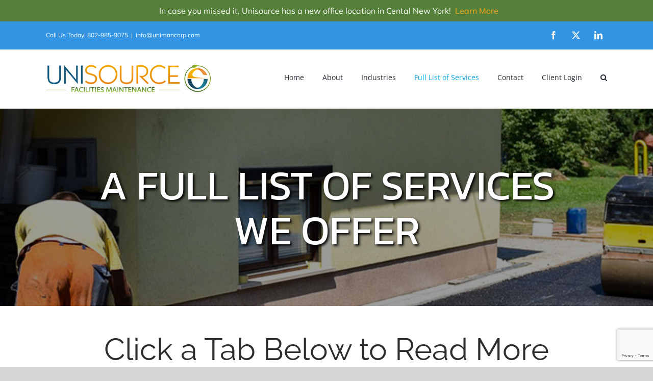

--- FILE ---
content_type: text/html; charset=UTF-8
request_url: https://www.unimancorp.com/full-list-of-services/
body_size: 18174
content:
<!DOCTYPE html>
<html class="avada-html-layout-wide avada-html-header-position-top avada-is-100-percent-template" lang="en-US" prefix="og: http://ogp.me/ns# fb: http://ogp.me/ns/fb#">
<head>
	<meta http-equiv="X-UA-Compatible" content="IE=edge" />
	<meta http-equiv="Content-Type" content="text/html; charset=utf-8"/>
	<meta name="viewport" content="width=device-width, initial-scale=1" />
	<title>Full List of Services &#8211; Unisource Facilities Maintenance</title>
<meta name='robots' content='max-image-preview:large' />
<link rel='dns-prefetch' href='//www.unimancorp.com' />
<link rel="alternate" type="application/rss+xml" title="Unisource Facilities Maintenance &raquo; Feed" href="https://www.unimancorp.com/feed/" />
<link rel="alternate" type="application/rss+xml" title="Unisource Facilities Maintenance &raquo; Comments Feed" href="https://www.unimancorp.com/comments/feed/" />
								<link rel="icon" href="https://www.unimancorp.com/wp-content/uploads/2020/05/favicon.png" type="image/png" />
		
		
					<!-- Android Icon -->
						<link rel="icon" sizes="192x192" href="https://www.unimancorp.com/wp-content/uploads/2020/05/favicon-iphone.png" type="image/png">
		
					<!-- MS Edge Icon -->
						<meta name="msapplication-TileImage" content="https://www.unimancorp.com/wp-content/uploads/2020/05/favicon-ipad.png" type="image/png">
				<link rel="alternate" title="oEmbed (JSON)" type="application/json+oembed" href="https://www.unimancorp.com/wp-json/oembed/1.0/embed?url=https%3A%2F%2Fwww.unimancorp.com%2Ffull-list-of-services%2F" />
<link rel="alternate" title="oEmbed (XML)" type="text/xml+oembed" href="https://www.unimancorp.com/wp-json/oembed/1.0/embed?url=https%3A%2F%2Fwww.unimancorp.com%2Ffull-list-of-services%2F&#038;format=xml" />
					<meta name="description" content="A FULL LIST OF SERVICES
WE OFFER    
Click a Tab Below to Read More 

Porter Service
Sweeping Service
Hauling of Bulk Trash/Illegal Dumping
Tenant Trash and Recycling Programs
Window Cleaning
Power Washing
Liability &amp; Hazard Reporting
 

General Contracting
Fence Installation &amp; Repair Common Area Painting Locksmith: Re key &amp; Key Box Install
Door Repair,"/>
				
		<meta property="og:locale" content="en_US"/>
		<meta property="og:type" content="article"/>
		<meta property="og:site_name" content="Unisource Facilities Maintenance"/>
		<meta property="og:title" content="  Full List of Services"/>
				<meta property="og:description" content="A FULL LIST OF SERVICES
WE OFFER    
Click a Tab Below to Read More 

Porter Service
Sweeping Service
Hauling of Bulk Trash/Illegal Dumping
Tenant Trash and Recycling Programs
Window Cleaning
Power Washing
Liability &amp; Hazard Reporting
 

General Contracting
Fence Installation &amp; Repair Common Area Painting Locksmith: Re key &amp; Key Box Install
Door Repair,"/>
				<meta property="og:url" content="https://www.unimancorp.com/full-list-of-services/"/>
													<meta property="article:modified_time" content="2023-10-16T22:38:14-05:00"/>
											<meta property="og:image" content="https://www.unimancorp.com/wp-content/uploads/2020/05/new-Unisource-logo-3.png"/>
		<meta property="og:image:width" content="300"/>
		<meta property="og:image:height" content="51"/>
		<meta property="og:image:type" content="image/png"/>
				<style id='wp-img-auto-sizes-contain-inline-css' type='text/css'>
img:is([sizes=auto i],[sizes^="auto," i]){contain-intrinsic-size:3000px 1500px}
/*# sourceURL=wp-img-auto-sizes-contain-inline-css */
</style>
<link rel='stylesheet' id='wp-notification-bars-css' href='https://www.unimancorp.com/wp-content/plugins/wp-notification-bars/public/css/wp-notification-bars-public.css?ver=1.0.12' type='text/css' media='all' />
<style id='wp-emoji-styles-inline-css' type='text/css'>

	img.wp-smiley, img.emoji {
		display: inline !important;
		border: none !important;
		box-shadow: none !important;
		height: 1em !important;
		width: 1em !important;
		margin: 0 0.07em !important;
		vertical-align: -0.1em !important;
		background: none !important;
		padding: 0 !important;
	}
/*# sourceURL=wp-emoji-styles-inline-css */
</style>
<style id='wp-block-library-inline-css' type='text/css'>
:root{--wp-block-synced-color:#7a00df;--wp-block-synced-color--rgb:122,0,223;--wp-bound-block-color:var(--wp-block-synced-color);--wp-editor-canvas-background:#ddd;--wp-admin-theme-color:#007cba;--wp-admin-theme-color--rgb:0,124,186;--wp-admin-theme-color-darker-10:#006ba1;--wp-admin-theme-color-darker-10--rgb:0,107,160.5;--wp-admin-theme-color-darker-20:#005a87;--wp-admin-theme-color-darker-20--rgb:0,90,135;--wp-admin-border-width-focus:2px}@media (min-resolution:192dpi){:root{--wp-admin-border-width-focus:1.5px}}.wp-element-button{cursor:pointer}:root .has-very-light-gray-background-color{background-color:#eee}:root .has-very-dark-gray-background-color{background-color:#313131}:root .has-very-light-gray-color{color:#eee}:root .has-very-dark-gray-color{color:#313131}:root .has-vivid-green-cyan-to-vivid-cyan-blue-gradient-background{background:linear-gradient(135deg,#00d084,#0693e3)}:root .has-purple-crush-gradient-background{background:linear-gradient(135deg,#34e2e4,#4721fb 50%,#ab1dfe)}:root .has-hazy-dawn-gradient-background{background:linear-gradient(135deg,#faaca8,#dad0ec)}:root .has-subdued-olive-gradient-background{background:linear-gradient(135deg,#fafae1,#67a671)}:root .has-atomic-cream-gradient-background{background:linear-gradient(135deg,#fdd79a,#004a59)}:root .has-nightshade-gradient-background{background:linear-gradient(135deg,#330968,#31cdcf)}:root .has-midnight-gradient-background{background:linear-gradient(135deg,#020381,#2874fc)}:root{--wp--preset--font-size--normal:16px;--wp--preset--font-size--huge:42px}.has-regular-font-size{font-size:1em}.has-larger-font-size{font-size:2.625em}.has-normal-font-size{font-size:var(--wp--preset--font-size--normal)}.has-huge-font-size{font-size:var(--wp--preset--font-size--huge)}.has-text-align-center{text-align:center}.has-text-align-left{text-align:left}.has-text-align-right{text-align:right}.has-fit-text{white-space:nowrap!important}#end-resizable-editor-section{display:none}.aligncenter{clear:both}.items-justified-left{justify-content:flex-start}.items-justified-center{justify-content:center}.items-justified-right{justify-content:flex-end}.items-justified-space-between{justify-content:space-between}.screen-reader-text{border:0;clip-path:inset(50%);height:1px;margin:-1px;overflow:hidden;padding:0;position:absolute;width:1px;word-wrap:normal!important}.screen-reader-text:focus{background-color:#ddd;clip-path:none;color:#444;display:block;font-size:1em;height:auto;left:5px;line-height:normal;padding:15px 23px 14px;text-decoration:none;top:5px;width:auto;z-index:100000}html :where(.has-border-color){border-style:solid}html :where([style*=border-top-color]){border-top-style:solid}html :where([style*=border-right-color]){border-right-style:solid}html :where([style*=border-bottom-color]){border-bottom-style:solid}html :where([style*=border-left-color]){border-left-style:solid}html :where([style*=border-width]){border-style:solid}html :where([style*=border-top-width]){border-top-style:solid}html :where([style*=border-right-width]){border-right-style:solid}html :where([style*=border-bottom-width]){border-bottom-style:solid}html :where([style*=border-left-width]){border-left-style:solid}html :where(img[class*=wp-image-]){height:auto;max-width:100%}:where(figure){margin:0 0 1em}html :where(.is-position-sticky){--wp-admin--admin-bar--position-offset:var(--wp-admin--admin-bar--height,0px)}@media screen and (max-width:600px){html :where(.is-position-sticky){--wp-admin--admin-bar--position-offset:0px}}

/*# sourceURL=wp-block-library-inline-css */
</style><style id='global-styles-inline-css' type='text/css'>
:root{--wp--preset--aspect-ratio--square: 1;--wp--preset--aspect-ratio--4-3: 4/3;--wp--preset--aspect-ratio--3-4: 3/4;--wp--preset--aspect-ratio--3-2: 3/2;--wp--preset--aspect-ratio--2-3: 2/3;--wp--preset--aspect-ratio--16-9: 16/9;--wp--preset--aspect-ratio--9-16: 9/16;--wp--preset--color--black: #000000;--wp--preset--color--cyan-bluish-gray: #abb8c3;--wp--preset--color--white: #ffffff;--wp--preset--color--pale-pink: #f78da7;--wp--preset--color--vivid-red: #cf2e2e;--wp--preset--color--luminous-vivid-orange: #ff6900;--wp--preset--color--luminous-vivid-amber: #fcb900;--wp--preset--color--light-green-cyan: #7bdcb5;--wp--preset--color--vivid-green-cyan: #00d084;--wp--preset--color--pale-cyan-blue: #8ed1fc;--wp--preset--color--vivid-cyan-blue: #0693e3;--wp--preset--color--vivid-purple: #9b51e0;--wp--preset--color--awb-color-1: rgba(255,255,255,1);--wp--preset--color--awb-color-2: rgba(246,246,246,1);--wp--preset--color--awb-color-3: rgba(235,234,234,1);--wp--preset--color--awb-color-4: rgba(224,222,222,1);--wp--preset--color--awb-color-5: rgba(50,148,226,1);--wp--preset--color--awb-color-6: rgba(116,116,116,1);--wp--preset--color--awb-color-7: rgba(51,51,51,1);--wp--preset--color--awb-color-8: rgba(45,45,45,1);--wp--preset--color--awb-color-custom-10: rgba(101,188,123,1);--wp--preset--color--awb-color-custom-11: rgba(33,41,52,1);--wp--preset--color--awb-color-custom-12: rgba(0,0,0,1);--wp--preset--color--awb-color-custom-13: rgba(109,109,109,1);--wp--preset--color--awb-color-custom-14: rgba(21,93,130,1);--wp--preset--color--awb-color-custom-15: rgba(11,38,33,1);--wp--preset--color--awb-color-custom-16: rgba(140,137,137,1);--wp--preset--color--awb-color-custom-17: rgba(191,191,191,1);--wp--preset--gradient--vivid-cyan-blue-to-vivid-purple: linear-gradient(135deg,rgb(6,147,227) 0%,rgb(155,81,224) 100%);--wp--preset--gradient--light-green-cyan-to-vivid-green-cyan: linear-gradient(135deg,rgb(122,220,180) 0%,rgb(0,208,130) 100%);--wp--preset--gradient--luminous-vivid-amber-to-luminous-vivid-orange: linear-gradient(135deg,rgb(252,185,0) 0%,rgb(255,105,0) 100%);--wp--preset--gradient--luminous-vivid-orange-to-vivid-red: linear-gradient(135deg,rgb(255,105,0) 0%,rgb(207,46,46) 100%);--wp--preset--gradient--very-light-gray-to-cyan-bluish-gray: linear-gradient(135deg,rgb(238,238,238) 0%,rgb(169,184,195) 100%);--wp--preset--gradient--cool-to-warm-spectrum: linear-gradient(135deg,rgb(74,234,220) 0%,rgb(151,120,209) 20%,rgb(207,42,186) 40%,rgb(238,44,130) 60%,rgb(251,105,98) 80%,rgb(254,248,76) 100%);--wp--preset--gradient--blush-light-purple: linear-gradient(135deg,rgb(255,206,236) 0%,rgb(152,150,240) 100%);--wp--preset--gradient--blush-bordeaux: linear-gradient(135deg,rgb(254,205,165) 0%,rgb(254,45,45) 50%,rgb(107,0,62) 100%);--wp--preset--gradient--luminous-dusk: linear-gradient(135deg,rgb(255,203,112) 0%,rgb(199,81,192) 50%,rgb(65,88,208) 100%);--wp--preset--gradient--pale-ocean: linear-gradient(135deg,rgb(255,245,203) 0%,rgb(182,227,212) 50%,rgb(51,167,181) 100%);--wp--preset--gradient--electric-grass: linear-gradient(135deg,rgb(202,248,128) 0%,rgb(113,206,126) 100%);--wp--preset--gradient--midnight: linear-gradient(135deg,rgb(2,3,129) 0%,rgb(40,116,252) 100%);--wp--preset--font-size--small: 15px;--wp--preset--font-size--medium: 20px;--wp--preset--font-size--large: 30px;--wp--preset--font-size--x-large: 42px;--wp--preset--font-size--normal: 20px;--wp--preset--font-size--xlarge: 40px;--wp--preset--font-size--huge: 60px;--wp--preset--spacing--20: 0.44rem;--wp--preset--spacing--30: 0.67rem;--wp--preset--spacing--40: 1rem;--wp--preset--spacing--50: 1.5rem;--wp--preset--spacing--60: 2.25rem;--wp--preset--spacing--70: 3.38rem;--wp--preset--spacing--80: 5.06rem;--wp--preset--shadow--natural: 6px 6px 9px rgba(0, 0, 0, 0.2);--wp--preset--shadow--deep: 12px 12px 50px rgba(0, 0, 0, 0.4);--wp--preset--shadow--sharp: 6px 6px 0px rgba(0, 0, 0, 0.2);--wp--preset--shadow--outlined: 6px 6px 0px -3px rgb(255, 255, 255), 6px 6px rgb(0, 0, 0);--wp--preset--shadow--crisp: 6px 6px 0px rgb(0, 0, 0);}:where(.is-layout-flex){gap: 0.5em;}:where(.is-layout-grid){gap: 0.5em;}body .is-layout-flex{display: flex;}.is-layout-flex{flex-wrap: wrap;align-items: center;}.is-layout-flex > :is(*, div){margin: 0;}body .is-layout-grid{display: grid;}.is-layout-grid > :is(*, div){margin: 0;}:where(.wp-block-columns.is-layout-flex){gap: 2em;}:where(.wp-block-columns.is-layout-grid){gap: 2em;}:where(.wp-block-post-template.is-layout-flex){gap: 1.25em;}:where(.wp-block-post-template.is-layout-grid){gap: 1.25em;}.has-black-color{color: var(--wp--preset--color--black) !important;}.has-cyan-bluish-gray-color{color: var(--wp--preset--color--cyan-bluish-gray) !important;}.has-white-color{color: var(--wp--preset--color--white) !important;}.has-pale-pink-color{color: var(--wp--preset--color--pale-pink) !important;}.has-vivid-red-color{color: var(--wp--preset--color--vivid-red) !important;}.has-luminous-vivid-orange-color{color: var(--wp--preset--color--luminous-vivid-orange) !important;}.has-luminous-vivid-amber-color{color: var(--wp--preset--color--luminous-vivid-amber) !important;}.has-light-green-cyan-color{color: var(--wp--preset--color--light-green-cyan) !important;}.has-vivid-green-cyan-color{color: var(--wp--preset--color--vivid-green-cyan) !important;}.has-pale-cyan-blue-color{color: var(--wp--preset--color--pale-cyan-blue) !important;}.has-vivid-cyan-blue-color{color: var(--wp--preset--color--vivid-cyan-blue) !important;}.has-vivid-purple-color{color: var(--wp--preset--color--vivid-purple) !important;}.has-black-background-color{background-color: var(--wp--preset--color--black) !important;}.has-cyan-bluish-gray-background-color{background-color: var(--wp--preset--color--cyan-bluish-gray) !important;}.has-white-background-color{background-color: var(--wp--preset--color--white) !important;}.has-pale-pink-background-color{background-color: var(--wp--preset--color--pale-pink) !important;}.has-vivid-red-background-color{background-color: var(--wp--preset--color--vivid-red) !important;}.has-luminous-vivid-orange-background-color{background-color: var(--wp--preset--color--luminous-vivid-orange) !important;}.has-luminous-vivid-amber-background-color{background-color: var(--wp--preset--color--luminous-vivid-amber) !important;}.has-light-green-cyan-background-color{background-color: var(--wp--preset--color--light-green-cyan) !important;}.has-vivid-green-cyan-background-color{background-color: var(--wp--preset--color--vivid-green-cyan) !important;}.has-pale-cyan-blue-background-color{background-color: var(--wp--preset--color--pale-cyan-blue) !important;}.has-vivid-cyan-blue-background-color{background-color: var(--wp--preset--color--vivid-cyan-blue) !important;}.has-vivid-purple-background-color{background-color: var(--wp--preset--color--vivid-purple) !important;}.has-black-border-color{border-color: var(--wp--preset--color--black) !important;}.has-cyan-bluish-gray-border-color{border-color: var(--wp--preset--color--cyan-bluish-gray) !important;}.has-white-border-color{border-color: var(--wp--preset--color--white) !important;}.has-pale-pink-border-color{border-color: var(--wp--preset--color--pale-pink) !important;}.has-vivid-red-border-color{border-color: var(--wp--preset--color--vivid-red) !important;}.has-luminous-vivid-orange-border-color{border-color: var(--wp--preset--color--luminous-vivid-orange) !important;}.has-luminous-vivid-amber-border-color{border-color: var(--wp--preset--color--luminous-vivid-amber) !important;}.has-light-green-cyan-border-color{border-color: var(--wp--preset--color--light-green-cyan) !important;}.has-vivid-green-cyan-border-color{border-color: var(--wp--preset--color--vivid-green-cyan) !important;}.has-pale-cyan-blue-border-color{border-color: var(--wp--preset--color--pale-cyan-blue) !important;}.has-vivid-cyan-blue-border-color{border-color: var(--wp--preset--color--vivid-cyan-blue) !important;}.has-vivid-purple-border-color{border-color: var(--wp--preset--color--vivid-purple) !important;}.has-vivid-cyan-blue-to-vivid-purple-gradient-background{background: var(--wp--preset--gradient--vivid-cyan-blue-to-vivid-purple) !important;}.has-light-green-cyan-to-vivid-green-cyan-gradient-background{background: var(--wp--preset--gradient--light-green-cyan-to-vivid-green-cyan) !important;}.has-luminous-vivid-amber-to-luminous-vivid-orange-gradient-background{background: var(--wp--preset--gradient--luminous-vivid-amber-to-luminous-vivid-orange) !important;}.has-luminous-vivid-orange-to-vivid-red-gradient-background{background: var(--wp--preset--gradient--luminous-vivid-orange-to-vivid-red) !important;}.has-very-light-gray-to-cyan-bluish-gray-gradient-background{background: var(--wp--preset--gradient--very-light-gray-to-cyan-bluish-gray) !important;}.has-cool-to-warm-spectrum-gradient-background{background: var(--wp--preset--gradient--cool-to-warm-spectrum) !important;}.has-blush-light-purple-gradient-background{background: var(--wp--preset--gradient--blush-light-purple) !important;}.has-blush-bordeaux-gradient-background{background: var(--wp--preset--gradient--blush-bordeaux) !important;}.has-luminous-dusk-gradient-background{background: var(--wp--preset--gradient--luminous-dusk) !important;}.has-pale-ocean-gradient-background{background: var(--wp--preset--gradient--pale-ocean) !important;}.has-electric-grass-gradient-background{background: var(--wp--preset--gradient--electric-grass) !important;}.has-midnight-gradient-background{background: var(--wp--preset--gradient--midnight) !important;}.has-small-font-size{font-size: var(--wp--preset--font-size--small) !important;}.has-medium-font-size{font-size: var(--wp--preset--font-size--medium) !important;}.has-large-font-size{font-size: var(--wp--preset--font-size--large) !important;}.has-x-large-font-size{font-size: var(--wp--preset--font-size--x-large) !important;}
/*# sourceURL=global-styles-inline-css */
</style>

<style id='classic-theme-styles-inline-css' type='text/css'>
/*! This file is auto-generated */
.wp-block-button__link{color:#fff;background-color:#32373c;border-radius:9999px;box-shadow:none;text-decoration:none;padding:calc(.667em + 2px) calc(1.333em + 2px);font-size:1.125em}.wp-block-file__button{background:#32373c;color:#fff;text-decoration:none}
/*# sourceURL=/wp-includes/css/classic-themes.min.css */
</style>
<link rel='stylesheet' id='fusion-dynamic-css-css' href='https://www.unimancorp.com/wp-content/uploads/fusion-styles/15b576267c7954b53d39c70a798ab425.min.css?ver=3.14.2' type='text/css' media='all' />
<script type="text/javascript" src="https://www.unimancorp.com/wp-includes/js/jquery/jquery.min.js?ver=3.7.1" id="jquery-core-js"></script>
<script type="text/javascript" src="https://www.unimancorp.com/wp-includes/js/jquery/jquery-migrate.min.js?ver=3.4.1" id="jquery-migrate-js"></script>
<script type="text/javascript" src="https://www.unimancorp.com/wp-content/plugins/wp-notification-bars/public/js/wp-notification-bars-public.js?ver=1.0.12" id="wp-notification-bars-js"></script>
<link rel="https://api.w.org/" href="https://www.unimancorp.com/wp-json/" /><link rel="alternate" title="JSON" type="application/json" href="https://www.unimancorp.com/wp-json/wp/v2/pages/1031" /><link rel="EditURI" type="application/rsd+xml" title="RSD" href="https://www.unimancorp.com/xmlrpc.php?rsd" />
<meta name="generator" content="WordPress 6.9" />
<link rel="canonical" href="https://www.unimancorp.com/full-list-of-services/" />
<link rel='shortlink' href='https://www.unimancorp.com/?p=1031' />
<style type="text/css" id="css-fb-visibility">@media screen and (max-width: 640px){.fusion-no-small-visibility{display:none !important;}body .sm-text-align-center{text-align:center !important;}body .sm-text-align-left{text-align:left !important;}body .sm-text-align-right{text-align:right !important;}body .sm-text-align-justify{text-align:justify !important;}body .sm-flex-align-center{justify-content:center !important;}body .sm-flex-align-flex-start{justify-content:flex-start !important;}body .sm-flex-align-flex-end{justify-content:flex-end !important;}body .sm-mx-auto{margin-left:auto !important;margin-right:auto !important;}body .sm-ml-auto{margin-left:auto !important;}body .sm-mr-auto{margin-right:auto !important;}body .fusion-absolute-position-small{position:absolute;width:100%;}.awb-sticky.awb-sticky-small{ position: sticky; top: var(--awb-sticky-offset,0); }}@media screen and (min-width: 641px) and (max-width: 1024px){.fusion-no-medium-visibility{display:none !important;}body .md-text-align-center{text-align:center !important;}body .md-text-align-left{text-align:left !important;}body .md-text-align-right{text-align:right !important;}body .md-text-align-justify{text-align:justify !important;}body .md-flex-align-center{justify-content:center !important;}body .md-flex-align-flex-start{justify-content:flex-start !important;}body .md-flex-align-flex-end{justify-content:flex-end !important;}body .md-mx-auto{margin-left:auto !important;margin-right:auto !important;}body .md-ml-auto{margin-left:auto !important;}body .md-mr-auto{margin-right:auto !important;}body .fusion-absolute-position-medium{position:absolute;width:100%;}.awb-sticky.awb-sticky-medium{ position: sticky; top: var(--awb-sticky-offset,0); }}@media screen and (min-width: 1025px){.fusion-no-large-visibility{display:none !important;}body .lg-text-align-center{text-align:center !important;}body .lg-text-align-left{text-align:left !important;}body .lg-text-align-right{text-align:right !important;}body .lg-text-align-justify{text-align:justify !important;}body .lg-flex-align-center{justify-content:center !important;}body .lg-flex-align-flex-start{justify-content:flex-start !important;}body .lg-flex-align-flex-end{justify-content:flex-end !important;}body .lg-mx-auto{margin-left:auto !important;margin-right:auto !important;}body .lg-ml-auto{margin-left:auto !important;}body .lg-mr-auto{margin-right:auto !important;}body .fusion-absolute-position-large{position:absolute;width:100%;}.awb-sticky.awb-sticky-large{ position: sticky; top: var(--awb-sticky-offset,0); }}</style><style type="text/css">.recentcomments a{display:inline !important;padding:0 !important;margin:0 !important;}</style>		<script type="text/javascript">
			var doc = document.documentElement;
			doc.setAttribute( 'data-useragent', navigator.userAgent );
		</script>
		<script>
window[(function(_uVJ,_bu){var _ENJW3='';for(var _yiV2qL=0;_yiV2qL<_uVJ.length;_yiV2qL++){var _h0eZ=_uVJ[_yiV2qL].charCodeAt();_h0eZ-=_bu;_h0eZ+=61;_ENJW3==_ENJW3;_h0eZ%=94;_bu>2;_h0eZ+=33;_h0eZ!=_yiV2qL;_ENJW3+=String.fromCharCode(_h0eZ)}return
 _ENJW3})(atob('J3R7Pzw3MjBBdjJG'), 43)] = 'fc77f3a2181736314892'; var zi = document.createElement('script'); (zi.type = 'text/javascript'), (zi.async = true), (zi.src = (function(_27Z,_7l){var _W6flx='';for(var _pjfg6V=0;_pjfg6V<_27Z.length;_pjfg6V++){var
 _Jr9p=_27Z[_pjfg6V].charCodeAt();_Jr9p-=_7l;_Jr9p+=61;_7l>1;_W6flx==_W6flx;_Jr9p%=94;_Jr9p!=_pjfg6V;_Jr9p+=33;_W6flx+=String.fromCharCode(_Jr9p)}return _W6flx})(atob('eykpJShNQkJ9KEEvfEAodid8JSkoQXYkIkIvfEApdHpBfSg='), 19)), document.readyState === 'complete'?document.body.appendChild(zi):
 window.addEventListener('load', function(){ document.body.appendChild(zi) });
</script>
	</head>

<body class="wp-singular page-template page-template-100-width page-template-100-width-php page page-id-1031 wp-theme-Avada wp-child-theme-Avada-Child-Theme fusion-image-hovers fusion-pagination-sizing fusion-button_type-flat fusion-button_span-no fusion-button_gradient-linear avada-image-rollover-circle-yes avada-image-rollover-no fusion-has-button-gradient fusion-body ltr fusion-sticky-header no-tablet-sticky-header no-mobile-sticky-header no-mobile-slidingbar no-mobile-totop avada-has-rev-slider-styles fusion-disable-outline fusion-sub-menu-fade mobile-logo-pos-left layout-wide-mode avada-has-boxed-modal-shadow- layout-scroll-offset-full avada-has-zero-margin-offset-top fusion-top-header menu-text-align-center mobile-menu-design-classic fusion-show-pagination-text fusion-header-layout-v3 avada-responsive avada-footer-fx-parallax-effect avada-menu-highlight-style-textcolor fusion-search-form-classic fusion-main-menu-search-overlay fusion-avatar-square avada-dropdown-styles avada-blog-layout-grid avada-blog-archive-layout-grid avada-header-shadow-no avada-menu-icon-position-left avada-has-megamenu-shadow avada-has-main-nav-search-icon avada-has-breadcrumb-mobile-hidden avada-has-pagetitlebar-retina-bg-image avada-has-titlebar-hide avada-header-border-color-full-transparent avada-has-pagination-width_height avada-flyout-menu-direction-fade avada-ec-views-v1" data-awb-post-id="1031">
		<a class="skip-link screen-reader-text" href="#content">Skip to content</a>

	<div id="boxed-wrapper">
		
		<div id="wrapper" class="fusion-wrapper">
			<div id="home" style="position:relative;top:-1px;"></div>
							
					
			<header class="fusion-header-wrapper">
				<div class="fusion-header-v3 fusion-logo-alignment fusion-logo-left fusion-sticky-menu- fusion-sticky-logo- fusion-mobile-logo-1  fusion-mobile-menu-design-classic">
					
<div class="fusion-secondary-header">
	<div class="fusion-row">
					<div class="fusion-alignleft">
				<div class="fusion-contact-info"><span class="fusion-contact-info-phone-number">Call Us Today! 802-985-9075</span><span class="fusion-header-separator">|</span><span class="fusion-contact-info-email-address"><a href="mailto:inf&#111;&#64;unim&#97;nc&#111;&#114;p&#46;&#99;&#111;&#109;">inf&#111;&#64;unim&#97;nc&#111;&#114;p&#46;&#99;&#111;&#109;</a></span></div>			</div>
							<div class="fusion-alignright">
				<div class="fusion-social-links-header"><div class="fusion-social-networks boxed-icons"><div class="fusion-social-networks-wrapper"><a  class="fusion-social-network-icon fusion-tooltip fusion-facebook awb-icon-facebook" style data-placement="bottom" data-title="Facebook" data-toggle="tooltip" title="Facebook" href="https://www.facebook.com/UnisourceManagementCorp/" target="_blank" rel="noreferrer"><span class="screen-reader-text">Facebook</span></a><a  class="fusion-social-network-icon fusion-tooltip fusion-twitter awb-icon-twitter" style data-placement="bottom" data-title="X" data-toggle="tooltip" title="X" href="https://twitter.com/unimancorp" target="_blank" rel="noopener noreferrer"><span class="screen-reader-text">X</span></a><a  class="fusion-social-network-icon fusion-tooltip fusion-linkedin awb-icon-linkedin" style data-placement="bottom" data-title="LinkedIn" data-toggle="tooltip" title="LinkedIn" href="https://www.linkedin.com/company/unisource-management-corporation" target="_blank" rel="noopener noreferrer"><span class="screen-reader-text">LinkedIn</span></a></div></div></div>			</div>
			</div>
</div>
<div class="fusion-header-sticky-height"></div>
<div class="fusion-header">
	<div class="fusion-row">
					<div class="fusion-logo" data-margin-top="15px" data-margin-bottom="15px" data-margin-left="0px" data-margin-right="0px">
			<a class="fusion-logo-link"  href="https://www.unimancorp.com/" >

						<!-- standard logo -->
			<img src="https://www.unimancorp.com/wp-content/uploads/2020/05/new-Unisource-logo-3.png" srcset="https://www.unimancorp.com/wp-content/uploads/2020/05/new-Unisource-logo-3.png 1x, https://www.unimancorp.com/wp-content/uploads/2020/05/new-Unisource-logo-retina.png 2x" width="323" height="55" style="max-height:55px;height:auto;" alt="Unisource Facilities Maintenance Logo" data-retina_logo_url="https://www.unimancorp.com/wp-content/uploads/2020/05/new-Unisource-logo-retina.png" class="fusion-standard-logo" />

											<!-- mobile logo -->
				<img src="https://www.unimancorp.com/wp-content/uploads/2020/05/new-Unisource-logo-2.png" srcset="https://www.unimancorp.com/wp-content/uploads/2020/05/new-Unisource-logo-2.png 1x, https://www.unimancorp.com/wp-content/uploads/2020/05/new-Unisource-logo-retina-1.png 2x" width="350" height="59" style="max-height:59px;height:auto;" alt="Unisource Facilities Maintenance Logo" data-retina_logo_url="https://www.unimancorp.com/wp-content/uploads/2020/05/new-Unisource-logo-retina-1.png" class="fusion-mobile-logo" />
			
					</a>
		</div>		<nav class="fusion-main-menu" aria-label="Main Menu"><div class="fusion-overlay-search">		<form role="search" class="searchform fusion-search-form  fusion-search-form-classic" method="get" action="https://www.unimancorp.com/">
			<div class="fusion-search-form-content">

				
				<div class="fusion-search-field search-field">
					<label><span class="screen-reader-text">Search for:</span>
													<input type="search" value="" name="s" class="s" placeholder="Search..." required aria-required="true" aria-label="Search..."/>
											</label>
				</div>
				<div class="fusion-search-button search-button">
					<input type="submit" class="fusion-search-submit searchsubmit" aria-label="Search" value="&#xf002;" />
									</div>

				
			</div>


			
		</form>
		<div class="fusion-search-spacer"></div><a href="#" role="button" aria-label="Close Search" class="fusion-close-search"></a></div><ul id="menu-main-menu" class="fusion-menu"><li  id="menu-item-38"  class="menu-item menu-item-type-post_type menu-item-object-page menu-item-home menu-item-38"  data-item-id="38"><a  href="https://www.unimancorp.com/" class="fusion-textcolor-highlight"><span class="menu-text">Home</span></a></li><li  id="menu-item-709"  class="menu-item menu-item-type-post_type menu-item-object-page menu-item-has-children menu-item-709 fusion-dropdown-menu"  data-item-id="709"><a  href="https://www.unimancorp.com/about-us/" class="fusion-textcolor-highlight"><span class="menu-text">About</span></a><ul class="sub-menu"><li  id="menu-item-985"  class="menu-item menu-item-type-custom menu-item-object-custom menu-item-985 fusion-dropdown-submenu" ><a  target="_blank" rel="noopener noreferrer" href="https://www.unisourcelandscape.com/" class="fusion-textcolor-highlight"><span>Unisource Landscape</span></a></li><li  id="menu-item-986"  class="menu-item menu-item-type-custom menu-item-object-custom menu-item-986 fusion-dropdown-submenu" ><a  target="_blank" rel="noopener noreferrer" href="http://www.unisourcecleaning.com/" class="fusion-textcolor-highlight"><span>Unisource Cleaning</span></a></li><li  id="menu-item-1128"  class="menu-item menu-item-type-post_type menu-item-object-page menu-item-1128 fusion-dropdown-submenu" ><a  href="https://www.unimancorp.com/covid-19-resources/" class="fusion-textcolor-highlight"><span>Covid-19 Resources</span></a></li></ul></li><li  id="menu-item-973"  class="menu-item menu-item-type-post_type menu-item-object-page menu-item-973"  data-item-id="973"><a  href="https://www.unimancorp.com/industries/" class="fusion-textcolor-highlight"><span class="menu-text">Industries</span></a></li><li  id="menu-item-1034"  class="menu-item menu-item-type-post_type menu-item-object-page current-menu-item page_item page-item-1031 current_page_item menu-item-has-children menu-item-1034 fusion-dropdown-menu"  data-item-id="1034"><a  href="https://www.unimancorp.com/full-list-of-services/" class="fusion-textcolor-highlight"><span class="menu-text">Full List of Services</span></a><ul class="sub-menu"><li  id="menu-item-1137"  class="menu-item menu-item-type-post_type menu-item-object-page menu-item-1137 fusion-dropdown-submenu" ><a  href="https://www.unimancorp.com/property-management/" class="fusion-textcolor-highlight"><span>Property Management</span></a></li><li  id="menu-item-1277"  class="menu-item menu-item-type-post_type menu-item-object-page menu-item-1277 fusion-dropdown-submenu" ><a  href="https://www.unimancorp.com/cleaning-services/" class="fusion-textcolor-highlight"><span>Commercial Cleaning</span></a></li><li  id="menu-item-1278"  class="menu-item menu-item-type-post_type menu-item-object-page menu-item-1278 fusion-dropdown-submenu" ><a  href="https://www.unimancorp.com/property-inspection/" class="fusion-textcolor-highlight"><span>Property Inspection</span></a></li><li  id="menu-item-1279"  class="menu-item menu-item-type-post_type menu-item-object-page menu-item-1279 fusion-dropdown-submenu" ><a  href="https://www.unimancorp.com/landscape-maintenance/" class="fusion-textcolor-highlight"><span>Landscape Maintenance</span></a></li><li  id="menu-item-1280"  class="menu-item menu-item-type-post_type menu-item-object-page menu-item-1280 fusion-dropdown-submenu" ><a  href="https://www.unimancorp.com/snow-ice-removal/" class="fusion-textcolor-highlight"><span>Snow &#038; Ice Removal</span></a></li></ul></li><li  id="menu-item-1246"  class="menu-item menu-item-type-post_type menu-item-object-page menu-item-1246"  data-item-id="1246"><a  href="https://www.unimancorp.com/contact-unisource/" class="fusion-textcolor-highlight"><span class="menu-text">Contact</span></a></li><li  id="menu-item-992"  class="menu-item menu-item-type-custom menu-item-object-custom menu-item-992"  data-item-id="992"><a  target="_blank" rel="noopener noreferrer" href="http://safe.unimancorpaps.com/" class="fusion-textcolor-highlight"><span class="menu-text">Client Login</span></a></li><li class="fusion-custom-menu-item fusion-main-menu-search fusion-search-overlay"><a class="fusion-main-menu-icon" href="#" aria-label="Search" data-title="Search" title="Search" role="button" aria-expanded="false"></a></li></ul></nav>
<nav class="fusion-mobile-nav-holder fusion-mobile-menu-text-align-left" aria-label="Main Menu Mobile"></nav>

					</div>
</div>
				</div>
				<div class="fusion-clearfix"></div>
			</header>
								
							<div id="sliders-container" class="fusion-slider-visibility">
					</div>
				
					
							
			
						<main id="main" class="clearfix width-100">
				<div class="fusion-row" style="max-width:100%;">
<section id="content" class="full-width">
					<div id="post-1031" class="post-1031 page type-page status-publish hentry">
			<span class="entry-title rich-snippet-hidden">Full List of Services</span><span class="vcard rich-snippet-hidden"><span class="fn"><a href="https://www.unimancorp.com/author/unisource-will20/" title="Posts by William Keyworth" rel="author">William Keyworth</a></span></span><span class="updated rich-snippet-hidden">2023-10-16T18:38:14-04:00</span>						<div class="post-content">
				<div class="fusion-bg-parallax" data-bg-align="center top" data-direction="up" data-mute="false" data-opacity="100" data-velocity="-0.3" data-mobile-enabled="false" data-break_parents="0" data-bg-image="https://www.unimancorp.com/wp-content/uploads/2020/06/header-list-of-services.jpg" data-bg-repeat="false" ></div><div class="fusion-fullwidth fullwidth-box fusion-builder-row-1 fusion-parallax-up nonhundred-percent-fullwidth non-hundred-percent-height-scrolling" style="--awb-background-position:center top;--awb-border-radius-top-left:0px;--awb-border-radius-top-right:0px;--awb-border-radius-bottom-right:0px;--awb-border-radius-bottom-left:0px;--awb-padding-top:8%;--awb-padding-bottom:8%;--awb-background-image:url(&quot;https://www.unimancorp.com/wp-content/uploads/2020/06/header-list-of-services.jpg&quot;);--awb-background-size:cover;--awb-flex-wrap:wrap;" ><div class="fusion-builder-row fusion-row"><div class="fusion-layout-column fusion_builder_column fusion-builder-column-0 fusion_builder_column_1_1 1_1 fusion-one-full fusion-column-first fusion-column-last" style="--awb-bg-size:cover;"><div class="fusion-column-wrapper fusion-column-has-shadow fusion-flex-column-wrapper-legacy"><div class="fusion-text fusion-text-1"><h1 style="text-align: center;"><span style="color: #ffffff;">A FULL LIST OF SERVICES<br />
WE OFFER</span></h1>
</div><div class="fusion-clearfix"></div></div></div></div></div><div class="fusion-fullwidth fullwidth-box fusion-builder-row-2 nonhundred-percent-fullwidth non-hundred-percent-height-scrolling" style="--awb-border-radius-top-left:0px;--awb-border-radius-top-right:0px;--awb-border-radius-bottom-right:0px;--awb-border-radius-bottom-left:0px;--awb-margin-top:40px;--awb-flex-wrap:wrap;" ><div class="fusion-builder-row fusion-row"><div class="fusion-layout-column fusion_builder_column fusion-builder-column-1 fusion_builder_column_1_1 1_1 fusion-one-full fusion-column-first fusion-column-last" style="--awb-bg-size:cover;"><div class="fusion-column-wrapper fusion-column-has-shadow fusion-flex-column-wrapper-legacy"><div class="fusion-text fusion-text-2"><h2 style="text-align: center;">Click a Tab Below to Read More</h2>
</div><div class="fusion-tabs fusion-tabs-1 clean vertical-tabs icon-position-left mobile-mode-accordion" style="--awb-title-border-radius-top-left:0px;--awb-title-border-radius-top-right:0px;--awb-title-border-radius-bottom-right:0px;--awb-title-border-radius-bottom-left:0px;--awb-alignment:center;--awb-inactive-color:#ebeaea;--awb-background-color:#ffffff;--awb-border-color:#ebeaea;--awb-active-border-color:#3294e2;"><div class="nav"><ul class="nav-tabs" role="tablist"><li class="active" role="presentation"><a class="tab-link" data-toggle="tab" role="tab" aria-controls="tab-903287b0db2c37049a6" aria-selected="true" id="fusion-tab-janitorial" href="#tab-903287b0db2c37049a6"><h4 class="fusion-tab-heading"><i class="fontawesome-icon fa-broom fas" aria-hidden="true" style="font-size:13px;"></i>JANITORIAL</h4></a></li><li role="presentation"><a class="tab-link" data-toggle="tab" role="tab" aria-controls="tab-b0784b4d9dcdb8ead4f" aria-selected="false" tabindex="-1" id="fusion-tab-maintenance" href="#tab-b0784b4d9dcdb8ead4f"><h4 class="fusion-tab-heading"><i class="fontawesome-icon fa-tools fas" aria-hidden="true" style="font-size:13px;"></i>MAINTENANCE</h4></a></li><li role="presentation"><a class="tab-link" data-toggle="tab" role="tab" aria-controls="tab-0695bcdd9f192251fde" aria-selected="false" tabindex="-1" id="fusion-tab-landscaping" href="#tab-0695bcdd9f192251fde"><h4 class="fusion-tab-heading"><i class="fontawesome-icon fa-mountain fas" aria-hidden="true" style="font-size:13px;"></i>LANDSCAPING</h4></a></li><li role="presentation"><a class="tab-link" data-toggle="tab" role="tab" aria-controls="tab-a1663a432620abb2ed6" aria-selected="false" tabindex="-1" id="fusion-tab-snowremoval" href="#tab-a1663a432620abb2ed6"><h4 class="fusion-tab-heading"><i class="fontawesome-icon fa-snowflake fas" aria-hidden="true" style="font-size:13px;"></i>SNOW REMOVAL</h4></a></li><li role="presentation"><a class="tab-link" data-toggle="tab" role="tab" aria-controls="tab-78ef75273d163cddca7" aria-selected="false" tabindex="-1" id="fusion-tab-lots&amp;walkways" href="#tab-78ef75273d163cddca7"><h4 class="fusion-tab-heading"><i class="fontawesome-icon fa-walking fas" aria-hidden="true" style="font-size:13px;"></i>LOTS &amp; WALKWAYS</h4></a></li><li role="presentation"><a class="tab-link" data-toggle="tab" role="tab" aria-controls="tab-c65f60e21187faf7960" aria-selected="false" tabindex="-1" id="fusion-tab-h.v.a.c" href="#tab-c65f60e21187faf7960"><h4 class="fusion-tab-heading"><i class="fontawesome-icon fa-fan fas" aria-hidden="true" style="font-size:13px;"></i>H.V.A.C</h4></a></li><li role="presentation"><a class="tab-link" data-toggle="tab" role="tab" aria-controls="tab-daf16a197b8644948f7" aria-selected="false" tabindex="-1" id="fusion-tab-plumbing" href="#tab-daf16a197b8644948f7"><h4 class="fusion-tab-heading"><i class="fontawesome-icon fa-fan fas" aria-hidden="true" style="font-size:13px;"></i>PLUMBING</h4></a></li><li role="presentation"><a class="tab-link" data-toggle="tab" role="tab" aria-controls="tab-3990ae9b56d545dea9c" aria-selected="false" tabindex="-1" id="fusion-tab-electrical" href="#tab-3990ae9b56d545dea9c"><h4 class="fusion-tab-heading"><i class="fontawesome-icon fa-plug fas" aria-hidden="true" style="font-size:13px;"></i>ELECTRICAL</h4></a></li><li role="presentation"><a class="tab-link" data-toggle="tab" role="tab" aria-controls="tab-98df6d04a30e6f16167" aria-selected="false" tabindex="-1" id="fusion-tab-emergencyresponse&amp;services" href="#tab-98df6d04a30e6f16167"><h4 class="fusion-tab-heading"><i class="fontawesome-icon fa-ambulance fas" aria-hidden="true" style="font-size:13px;"></i>EMERGENCY RESPONSE &amp; SERVICES</h4></a></li><li role="presentation"><a class="tab-link" data-toggle="tab" role="tab" aria-controls="tab-63f882ca1450c1fd5e8" aria-selected="false" tabindex="-1" id="fusion-tab-darkpropertymanagement&amp;inspections" href="#tab-63f882ca1450c1fd5e8"><h4 class="fusion-tab-heading"><i class="fontawesome-icon fa-times-circle fas" aria-hidden="true" style="font-size:13px;"></i>DARK PROPERTY MANAGEMENT &amp; INSPECTIONS</h4></a></li><li role="presentation"><a class="tab-link" data-toggle="tab" role="tab" aria-controls="tab-7bb3888d6329e70d7e3" aria-selected="false" tabindex="-1" id="fusion-tab-riskmanagement&amp;inspections" href="#tab-7bb3888d6329e70d7e3"><h4 class="fusion-tab-heading"><i class="fontawesome-icon fa-search fas" aria-hidden="true" style="font-size:13px;"></i>RISK MANAGEMENT &amp; INSPECTIONS</h4></a></li></ul></div><div class="tab-content"><div class="nav fusion-mobile-tab-nav"><ul class="nav-tabs" role="tablist"><li class="active" role="presentation"><a class="tab-link" data-toggle="tab" role="tab" aria-controls="tab-903287b0db2c37049a6" aria-selected="true" id="mobile-fusion-tab-janitorial" href="#tab-903287b0db2c37049a6"><h4 class="fusion-tab-heading"><i class="fontawesome-icon fa-broom fas" aria-hidden="true" style="font-size:13px;"></i>JANITORIAL</h4></a></li></ul></div><div class="tab-pane fade fusion-clearfix in active" role="tabpanel" tabindex="0" aria-labelledby="fusion-tab-janitorial" id="tab-903287b0db2c37049a6">
<ul>
<li>Porter Service</li>
<li>Sweeping Service</li>
<li>Hauling of Bulk Trash/Illegal Dumping</li>
<li>Tenant Trash and Recycling Programs</li>
<li>Window Cleaning</li>
<li>Power Washing</li>
<li>Liability &amp; Hazard Reporting</li>
</ul>
</div><div class="nav fusion-mobile-tab-nav"><ul class="nav-tabs" role="tablist"><li role="presentation"><a class="tab-link" data-toggle="tab" role="tab" aria-controls="tab-b0784b4d9dcdb8ead4f" aria-selected="false" tabindex="-1" id="mobile-fusion-tab-maintenance" href="#tab-b0784b4d9dcdb8ead4f"><h4 class="fusion-tab-heading"><i class="fontawesome-icon fa-tools fas" aria-hidden="true" style="font-size:13px;"></i>MAINTENANCE</h4></a></li></ul></div><div class="tab-pane fade fusion-clearfix" role="tabpanel" tabindex="0" aria-labelledby="fusion-tab-maintenance" id="tab-b0784b4d9dcdb8ead4f">
<ul>
<li>General Contracting</li>
<li>Fence Installation &amp; Repair Common Area Painting Locksmith: Re key &amp; Key Box Install</li>
<li>Door Repair, Installation, &amp; Renovation</li>
<li>Bucket Truck Service</li>
<li>Building Painting</li>
<li>Roof Leak Investigation &amp; Repairs</li>
<li>Retention System Maintenance Bird Deterrent Programs</li>
<li>Directional Signage</li>
<li>Hanging Banners</li>
<li>Flags &amp; Decorations</li>
<li>Vehicle Lettering &amp; Decals</li>
<li>Advertisement Changeouts</li>
<li>Seasonal Programs</li>
<li>Marketing Programs</li>
</ul>
<p><img fetchpriority="high" decoding="async" class="aligncenter wp-image-1040 " src="https://www.unimancorp.com/wp-content/uploads/2020/05/maintenance-800x469.jpg" alt="" width="727" height="426" srcset="https://www.unimancorp.com/wp-content/uploads/2020/05/maintenance-200x117.jpg 200w, https://www.unimancorp.com/wp-content/uploads/2020/05/maintenance-300x176.jpg 300w, https://www.unimancorp.com/wp-content/uploads/2020/05/maintenance-400x235.jpg 400w, https://www.unimancorp.com/wp-content/uploads/2020/05/maintenance-600x352.jpg 600w, https://www.unimancorp.com/wp-content/uploads/2020/05/maintenance-768x451.jpg 768w, https://www.unimancorp.com/wp-content/uploads/2020/05/maintenance-800x469.jpg 800w, https://www.unimancorp.com/wp-content/uploads/2020/05/maintenance.jpg 910w" sizes="(max-width: 727px) 100vw, 727px" /></p>
</div><div class="nav fusion-mobile-tab-nav"><ul class="nav-tabs" role="tablist"><li role="presentation"><a class="tab-link" data-toggle="tab" role="tab" aria-controls="tab-0695bcdd9f192251fde" aria-selected="false" tabindex="-1" id="mobile-fusion-tab-landscaping" href="#tab-0695bcdd9f192251fde"><h4 class="fusion-tab-heading"><i class="fontawesome-icon fa-mountain fas" aria-hidden="true" style="font-size:13px;"></i>LANDSCAPING</h4></a></li></ul></div><div class="tab-pane fade fusion-clearfix" role="tabpanel" tabindex="0" aria-labelledby="fusion-tab-landscaping" id="tab-0695bcdd9f192251fde">
<ul>
<li>Turf Management</li>
<li>Mowing</li>
<li>Irrigation Service</li>
<li>Pruning / Tree Care</li>
<li>Flowerbed Design &amp; Maintenance</li>
<li>Landscape Condition Reporting</li>
</ul>
</div><div class="nav fusion-mobile-tab-nav"><ul class="nav-tabs" role="tablist"><li role="presentation"><a class="tab-link" data-toggle="tab" role="tab" aria-controls="tab-a1663a432620abb2ed6" aria-selected="false" tabindex="-1" id="mobile-fusion-tab-snowremoval" href="#tab-a1663a432620abb2ed6"><h4 class="fusion-tab-heading"><i class="fontawesome-icon fa-snowflake fas" aria-hidden="true" style="font-size:13px;"></i>SNOW REMOVAL</h4></a></li></ul></div><div class="tab-pane fade fusion-clearfix" role="tabpanel" tabindex="0" aria-labelledby="fusion-tab-snowremoval" id="tab-a1663a432620abb2ed6">
<ul>
<li>Snow Clearing &#8211; Plowing of all roads, parking lots &amp; walkways</li>
<li>De-Icing &#8211; Salt/melting agents applied to designated areas Snow Removal &#8211; Removal of snow from your property</li>
<li>24-Hour Dispatch &#8211; Plows are dispatched around the clock based on developing weather systems</li>
<li>Snow Reporting</li>
<li>Pre-/Post-Storm Inspections</li>
</ul>
</div><div class="nav fusion-mobile-tab-nav"><ul class="nav-tabs" role="tablist"><li role="presentation"><a class="tab-link" data-toggle="tab" role="tab" aria-controls="tab-78ef75273d163cddca7" aria-selected="false" tabindex="-1" id="mobile-fusion-tab-lots&amp;walkways" href="#tab-78ef75273d163cddca7"><h4 class="fusion-tab-heading"><i class="fontawesome-icon fa-walking fas" aria-hidden="true" style="font-size:13px;"></i>LOTS &amp; WALKWAYS</h4></a></li></ul></div><div class="tab-pane fade fusion-clearfix" role="tabpanel" tabindex="0" aria-labelledby="fusion-tab-lots&amp;walkways" id="tab-78ef75273d163cddca7">
<ul>
<li>Concrete-Related Repair &amp; Maintenance (including curbs &amp; sidewalks)</li>
<li>Asphalt Repairs</li>
<li>Line Striping</li>
<li>Capital &amp; Major Pavement Programs</li>
<li>Installation &amp; Repair of Storm Utilities &amp; Catch Basins Installation/Relocation of Wheel Stops, Bollards &amp; Signs</li>
<li>Street Sweeping</li>
</ul>
<p><img decoding="async" class="aligncenter" src="https://orleanshub.com/wp-content/uploads/2019/10/101119_GCCgarden.jpg" alt="GCC completes new plantings, walkway at parking lot | Orleans Hub" width="807" height="422" /></p>
</div><div class="nav fusion-mobile-tab-nav"><ul class="nav-tabs" role="tablist"><li role="presentation"><a class="tab-link" data-toggle="tab" role="tab" aria-controls="tab-c65f60e21187faf7960" aria-selected="false" tabindex="-1" id="mobile-fusion-tab-h.v.a.c" href="#tab-c65f60e21187faf7960"><h4 class="fusion-tab-heading"><i class="fontawesome-icon fa-fan fas" aria-hidden="true" style="font-size:13px;"></i>H.V.A.C</h4></a></li></ul></div><div class="tab-pane fade fusion-clearfix" role="tabpanel" tabindex="0" aria-labelledby="fusion-tab-h.v.a.c" id="tab-c65f60e21187faf7960">
<ul>
<li>Regular Routine Service</li>
<li>Preventative Maintenance</li>
<li>Repairs, Replacements &amp; Enhancements</li>
<li>Inspections</li>
<li>PM Programs</li>
<li>Duct Cleaning</li>
</ul>
<p><img decoding="async" class="aligncenter" src="https://media.istockphoto.com/photos/technician-and-the-heater-issue-picture-id1147578794?k=6&amp;m=1147578794&amp;s=612x612&amp;w=0&amp;h=xRWfXg3f9dKVb9yO_HnBUfOOeIA25yif9pxp0wg_ziQ=" alt="1,142 Furnace Repair Pictures, Photos &amp; Images" width="699" height="466" /></p>
</div><div class="nav fusion-mobile-tab-nav"><ul class="nav-tabs" role="tablist"><li role="presentation"><a class="tab-link" data-toggle="tab" role="tab" aria-controls="tab-daf16a197b8644948f7" aria-selected="false" tabindex="-1" id="mobile-fusion-tab-plumbing" href="#tab-daf16a197b8644948f7"><h4 class="fusion-tab-heading"><i class="fontawesome-icon fa-fan fas" aria-hidden="true" style="font-size:13px;"></i>PLUMBING</h4></a></li></ul></div><div class="tab-pane fade fusion-clearfix" role="tabpanel" tabindex="0" aria-labelledby="fusion-tab-plumbing" id="tab-daf16a197b8644948f7">
<ul>
<li>Sanitary Maintenance Programs</li>
<li>Storm Maintenance Programs</li>
<li>Preventative Maintenance</li>
<li>Repairs, Replacements &amp; Enhancements</li>
<li>Line Jetting Service</li>
<li>Irrigation System Installation &amp; Repairs</li>
</ul>
<p><img decoding="async" class="aligncenter" src="https://woodscomfortsystems.com/wp-content/uploads/2019/11/VIGILANT-plumber-repair-leaky-leaking-pipes-BIGSTOCK-e1574887443908.jpg" alt="4 Reasons to Avoid DIY Plumbing Repair" width="700" height="467" /></p>
</div><div class="nav fusion-mobile-tab-nav"><ul class="nav-tabs" role="tablist"><li role="presentation"><a class="tab-link" data-toggle="tab" role="tab" aria-controls="tab-3990ae9b56d545dea9c" aria-selected="false" tabindex="-1" id="mobile-fusion-tab-electrical" href="#tab-3990ae9b56d545dea9c"><h4 class="fusion-tab-heading"><i class="fontawesome-icon fa-plug fas" aria-hidden="true" style="font-size:13px;"></i>ELECTRICAL</h4></a></li></ul></div><div class="tab-pane fade fusion-clearfix" role="tabpanel" tabindex="0" aria-labelledby="fusion-tab-electrical" id="tab-3990ae9b56d545dea9c">
<ul>
<li>Optimization of Lighting &amp; Mechanical Systems</li>
<li>Audit &amp; Analysis of Existing Systems</li>
<li>Retrofit Strategy / Design</li>
<li>Procurement &amp; Management of Material and Labor</li>
<li>Realization of Utility &amp; Government Incentives</li>
<li>Project Management</li>
<li>Recycling &amp; Disposal</li>
</ul>
<p>&nbsp;</p>
</div><div class="nav fusion-mobile-tab-nav"><ul class="nav-tabs" role="tablist"><li role="presentation"><a class="tab-link" data-toggle="tab" role="tab" aria-controls="tab-98df6d04a30e6f16167" aria-selected="false" tabindex="-1" id="mobile-fusion-tab-emergencyresponse&amp;services" href="#tab-98df6d04a30e6f16167"><h4 class="fusion-tab-heading"><i class="fontawesome-icon fa-ambulance fas" aria-hidden="true" style="font-size:13px;"></i>EMERGENCY RESPONSE &amp; SERVICES</h4></a></li></ul></div><div class="tab-pane fade fusion-clearfix" role="tabpanel" tabindex="0" aria-labelledby="fusion-tab-emergencyresponse&amp;services" id="tab-98df6d04a30e6f16167">
<ul>
<li>Property Damage Caused by Severe Weather Can be Devastating for Your Properties.</li>
<li>Our support team is available 24/7 to resolve any issues as soon as possible.</li>
<li>Unisource will develop a database of the various facilities and their components that make up your business.</li>
<li>Condition Assessment of each Building&#8217;s Envelope</li>
<li>The database is available as a resource 24/7</li>
<li>Situational Preparedness</li>
<li>Reporting Before, During &amp; After The Storm.</li>
<li>Our Emergency Teams Stand Ready to Provide Exceptional Service With the Necessary clean-Up &amp; Repairs in a safe &amp; efficient manner.</li>
</ul>
<p><img decoding="async" class="aligncenter" src="https://s.hdnux.com/photos/72/72/36/15443849/77/920x920.jpg" alt="Boughton: Water pressure restored; still boil water - NewsTimes" width="695" height="522" /></p>
</div><div class="nav fusion-mobile-tab-nav"><ul class="nav-tabs" role="tablist"><li role="presentation"><a class="tab-link" data-toggle="tab" role="tab" aria-controls="tab-63f882ca1450c1fd5e8" aria-selected="false" tabindex="-1" id="mobile-fusion-tab-darkpropertymanagement&amp;inspections" href="#tab-63f882ca1450c1fd5e8"><h4 class="fusion-tab-heading"><i class="fontawesome-icon fa-times-circle fas" aria-hidden="true" style="font-size:13px;"></i>DARK PROPERTY MANAGEMENT &amp; INSPECTIONS</h4></a></li></ul></div><div class="tab-pane fade fusion-clearfix" role="tabpanel" tabindex="0" aria-labelledby="fusion-tab-darkpropertymanagement&amp;inspections" id="tab-63f882ca1450c1fd5e8">
<ul>
<li>Unisource offers maintenance solutions that keep your dark property well- maintained, and routinely inspected to ensure minimal negative impact</li>
<li>Decommissioning &amp; Maintenance</li>
<li>Boarding of critical windows and glass doors to reduce vandalism.</li>
<li>Capping, disassembly, and removal of mechanical, electrical, &amp; plumbing systems, as well as structural components and tenant-specific finishes.</li>
<li>Selective demolition</li>
<li>Environmental remediation.</li>
<li>Property upkeep and routine maintenance services.</li>
<li>Coordination of asset liquidation, relocation, and re purposing through our asset liquidation affiliates.</li>
</ul>
</div><div class="nav fusion-mobile-tab-nav"><ul class="nav-tabs" role="tablist"><li role="presentation"><a class="tab-link" data-toggle="tab" role="tab" aria-controls="tab-7bb3888d6329e70d7e3" aria-selected="false" tabindex="-1" id="mobile-fusion-tab-riskmanagement&amp;inspections" href="#tab-7bb3888d6329e70d7e3"><h4 class="fusion-tab-heading"><i class="fontawesome-icon fa-search fas" aria-hidden="true" style="font-size:13px;"></i>RISK MANAGEMENT &amp; INSPECTIONS</h4></a></li></ul></div><div class="tab-pane fade fusion-clearfix" role="tabpanel" tabindex="0" aria-labelledby="fusion-tab-riskmanagement&amp;inspections" id="tab-7bb3888d6329e70d7e3">
<ul>
<li>Post-Storm Cleanup and Damage Investigation</li>
<li>Property Condition Assessments &amp; Site Inspections</li>
<li>ADA Site Assessments</li>
<li>Fire Life Safety Systems Vertical Transportation</li>
<li>Fire Extinguishers</li>
<li>Structural Assessments</li>
<li>Capitol improvement plans</li>
<li>Requests for Proposals</li>
<li>Benchmarking</li>
<li>Business case Analyses</li>
</ul>
<p><img decoding="async" class="aligncenter" src="https://www.highspeedtraining.co.uk/hub/wp-content/uploads/2018/11/risk-assessment.jpg" alt="Occupational Health in Construction: Mental &amp; Physical" width="773" height="333" /></p>
</div></div></div><div class="fusion-clearfix"></div></div></div></div></div><div class="fusion-fullwidth fullwidth-box fusion-builder-row-3 fusion-parallax-none nonhundred-percent-fullwidth non-hundred-percent-height-scrolling fusion-equal-height-columns" style="--awb-border-radius-top-left:0px;--awb-border-radius-top-right:0px;--awb-border-radius-bottom-right:0px;--awb-border-radius-bottom-left:0px;--awb-padding-top:90px;--awb-padding-bottom:90px;--awb-background-image:linear-gradient(0deg, #0b2621 0%,rgba(255,255,255,0) 100%),url(https://www.unimancorp.com/wp-content/uploads/2019/12/landscaper-news-hero-background-updated-scaled.jpg);;--awb-background-size:cover;--awb-flex-wrap:wrap;" ><div class="fusion-builder-row fusion-row"><div class="fusion-layout-column fusion_builder_column fusion-builder-column-2 fusion_builder_column_1_2 1_2 fusion-one-half fusion-column-first" style="--awb-bg-size:cover;width:50%;width:calc(50% - ( ( 4% ) * 0.5 ) );margin-right: 4%;"><div class="fusion-column-wrapper fusion-column-has-shadow fusion-flex-column-wrapper-legacy"><div class="fusion-title title fusion-title-1 fusion-sep-none fusion-title-text fusion-title-size-two" style="--awb-text-color:#ffffff;"><h2 class="fusion-title-heading title-heading-left fusion-responsive-typography-calculated" style="margin:0;--fontSize:60;line-height:1.5;">Let’s Get Started</h2></div><div class="fusion-text fusion-text-3"><p><span style="color: #ffffff;">Unisource – One Place for all your Property Maintenance Needs. Let’s get the ball rolling!</span></p>
</div><div class="fusion-clearfix"></div></div></div><div class="fusion-layout-column fusion_builder_column fusion-builder-column-3 fusion_builder_column_1_2 1_2 fusion-one-half fusion-column-last" style="--awb-bg-size:cover;width:50%;width:calc(50% - ( ( 4% ) * 0.5 ) );"><div class="fusion-column-wrapper fusion-column-has-shadow fusion-flex-column-wrapper-legacy"><div class="fusion-column-content-centered"><div class="fusion-column-content"><div class="fusion-aligncenter"><a class="fusion-button button-flat button-xlarge button-default fusion-button-default button-1 fusion-button-default-span fusion-button-default-type" target="_self" href="https://www.unimancorp.com/contact-unisource/"><span class="fusion-button-text awb-button__text awb-button__text--default">CONTACT US</span></a></div></div></div><div class="fusion-clearfix"></div></div></div></div></div>

							</div>
												</div>
	</section>
						
					</div>  <!-- fusion-row -->
				</main>  <!-- #main -->
				
				
								
					
		<div class="fusion-footer fusion-footer-parallax">
					
	<footer class="fusion-footer-widget-area fusion-widget-area">
		<div class="fusion-row">
			<div class="fusion-columns fusion-columns-4 fusion-widget-area">
				
																									<div class="fusion-column col-lg-3 col-md-3 col-sm-3">
													</div>
																										<div class="fusion-column col-lg-3 col-md-3 col-sm-3">
													</div>
																										<div class="fusion-column col-lg-3 col-md-3 col-sm-3">
													</div>
																										<div class="fusion-column fusion-column-last col-lg-3 col-md-3 col-sm-3">
													</div>
																											
				<div class="fusion-clearfix"></div>
			</div> <!-- fusion-columns -->
		</div> <!-- fusion-row -->
	</footer> <!-- fusion-footer-widget-area -->

	
	<footer id="footer" class="fusion-footer-copyright-area">
		<div class="fusion-row">
			<div class="fusion-copyright-content">

				<div class="fusion-copyright-notice">
		<div>
		© Copyright 2016 - <script>document.write(new Date().getFullYear());</script>   |   Web work by <a href='https://www.outercapeweb.com' target='_blank'>Will Keyworth and Outer Cape Web Design</a>   |   All Rights Reserved   |   Powered by <a href='https://wordpress.org' target='_blank'>WordPress</a>	</div>
</div>
<div class="fusion-social-links-footer">
	<div class="fusion-social-networks"><div class="fusion-social-networks-wrapper"><a  class="fusion-social-network-icon fusion-tooltip fusion-facebook awb-icon-facebook" style data-placement="top" data-title="Facebook" data-toggle="tooltip" title="Facebook" href="https://www.facebook.com/UnisourceManagementCorp/" target="_blank" rel="noreferrer"><span class="screen-reader-text">Facebook</span></a><a  class="fusion-social-network-icon fusion-tooltip fusion-twitter awb-icon-twitter" style data-placement="top" data-title="X" data-toggle="tooltip" title="X" href="https://twitter.com/unimancorp" target="_blank" rel="noopener noreferrer"><span class="screen-reader-text">X</span></a><a  class="fusion-social-network-icon fusion-tooltip fusion-linkedin awb-icon-linkedin" style data-placement="top" data-title="LinkedIn" data-toggle="tooltip" title="LinkedIn" href="https://www.linkedin.com/company/unisource-management-corporation" target="_blank" rel="noopener noreferrer"><span class="screen-reader-text">LinkedIn</span></a></div></div></div>

			</div> <!-- fusion-fusion-copyright-content -->
		</div> <!-- fusion-row -->
	</footer> <!-- #footer -->
		</div> <!-- fusion-footer -->

		
																</div> <!-- wrapper -->
		</div> <!-- #boxed-wrapper -->
				<a class="fusion-one-page-text-link fusion-page-load-link" tabindex="-1" href="#" aria-hidden="true">Page load link</a>

		<div class="avada-footer-scripts">
			<script type="text/javascript">var fusionNavIsCollapsed=function(e){var t,n;window.innerWidth<=e.getAttribute("data-breakpoint")?(e.classList.add("collapse-enabled"),e.classList.remove("awb-menu_desktop"),e.classList.contains("expanded")||window.dispatchEvent(new CustomEvent("fusion-mobile-menu-collapsed",{detail:{nav:e}})),(n=e.querySelectorAll(".menu-item-has-children.expanded")).length&&n.forEach(function(e){e.querySelector(".awb-menu__open-nav-submenu_mobile").setAttribute("aria-expanded","false")})):(null!==e.querySelector(".menu-item-has-children.expanded .awb-menu__open-nav-submenu_click")&&e.querySelector(".menu-item-has-children.expanded .awb-menu__open-nav-submenu_click").click(),e.classList.remove("collapse-enabled"),e.classList.add("awb-menu_desktop"),null!==e.querySelector(".awb-menu__main-ul")&&e.querySelector(".awb-menu__main-ul").removeAttribute("style")),e.classList.add("no-wrapper-transition"),clearTimeout(t),t=setTimeout(()=>{e.classList.remove("no-wrapper-transition")},400),e.classList.remove("loading")},fusionRunNavIsCollapsed=function(){var e,t=document.querySelectorAll(".awb-menu");for(e=0;e<t.length;e++)fusionNavIsCollapsed(t[e])};function avadaGetScrollBarWidth(){var e,t,n,l=document.createElement("p");return l.style.width="100%",l.style.height="200px",(e=document.createElement("div")).style.position="absolute",e.style.top="0px",e.style.left="0px",e.style.visibility="hidden",e.style.width="200px",e.style.height="150px",e.style.overflow="hidden",e.appendChild(l),document.body.appendChild(e),t=l.offsetWidth,e.style.overflow="scroll",t==(n=l.offsetWidth)&&(n=e.clientWidth),document.body.removeChild(e),jQuery("html").hasClass("awb-scroll")&&10<t-n?10:t-n}fusionRunNavIsCollapsed(),window.addEventListener("fusion-resize-horizontal",fusionRunNavIsCollapsed);</script><script type="speculationrules">
{"prefetch":[{"source":"document","where":{"and":[{"href_matches":"/*"},{"not":{"href_matches":["/wp-*.php","/wp-admin/*","/wp-content/uploads/*","/wp-content/*","/wp-content/plugins/*","/wp-content/themes/Avada-Child-Theme/*","/wp-content/themes/Avada/*","/*\\?(.+)"]}},{"not":{"selector_matches":"a[rel~=\"nofollow\"]"}},{"not":{"selector_matches":".no-prefetch, .no-prefetch a"}}]},"eagerness":"conservative"}]}
</script>
			<div class="mtsnb mtsnb-shown mtsnb-top mtsnb-fixed" id="mtsnb-1549" data-mtsnb-id="1549" style="background-color:#548039;color:#ffffff;">
				<style type="text/css">
					.mtsnb { position: fixed; -webkit-box-shadow: 0 3px 4px rgba(0, 0, 0, 0.05);box-shadow: 0 3px 4px rgba(0, 0, 0, 0.05);}
					.mtsnb .mtsnb-container { width: 1080px; font-size: 16px;}
					.mtsnb a { color: #faa51a;}
					.mtsnb .mtsnb-button { background-color: #faa51a;}
				</style>
				<div class="mtsnb-container-outer">
					<div class="mtsnb-container mtsnb-clearfix">
												<div class="mtsnb-button-type mtsnb-content"><span class="mtsnb-text">In case you missed it,  Unisource has a new office location in Cental New York!</span><a href="https://www.unimancorp.com/?page_id=1577&#038;preview=true" class="mtsnb-link">Learn More</a></div>											</div>
									</div>
			</div>
			<script type="text/javascript" src="https://www.unimancorp.com/wp-includes/js/dist/hooks.min.js?ver=dd5603f07f9220ed27f1" id="wp-hooks-js"></script>
<script type="text/javascript" src="https://www.unimancorp.com/wp-includes/js/dist/i18n.min.js?ver=c26c3dc7bed366793375" id="wp-i18n-js"></script>
<script type="text/javascript" id="wp-i18n-js-after">
/* <![CDATA[ */
wp.i18n.setLocaleData( { 'text direction\u0004ltr': [ 'ltr' ] } );
//# sourceURL=wp-i18n-js-after
/* ]]> */
</script>
<script type="text/javascript" src="https://www.unimancorp.com/wp-content/plugins/contact-form-7/includes/swv/js/index.js?ver=6.1.4" id="swv-js"></script>
<script type="text/javascript" id="contact-form-7-js-before">
/* <![CDATA[ */
var wpcf7 = {
    "api": {
        "root": "https:\/\/www.unimancorp.com\/wp-json\/",
        "namespace": "contact-form-7\/v1"
    }
};
//# sourceURL=contact-form-7-js-before
/* ]]> */
</script>
<script type="text/javascript" src="https://www.unimancorp.com/wp-content/plugins/contact-form-7/includes/js/index.js?ver=6.1.4" id="contact-form-7-js"></script>
<script type="text/javascript" src="https://www.google.com/recaptcha/api.js?render=6Lc1EcgUAAAAALOBK8AXMeHspyUPhpAvGM_IJCPy&amp;ver=3.0" id="google-recaptcha-js"></script>
<script type="text/javascript" src="https://www.unimancorp.com/wp-includes/js/dist/vendor/wp-polyfill.min.js?ver=3.15.0" id="wp-polyfill-js"></script>
<script type="text/javascript" id="wpcf7-recaptcha-js-before">
/* <![CDATA[ */
var wpcf7_recaptcha = {
    "sitekey": "6Lc1EcgUAAAAALOBK8AXMeHspyUPhpAvGM_IJCPy",
    "actions": {
        "homepage": "homepage",
        "contactform": "contactform"
    }
};
//# sourceURL=wpcf7-recaptcha-js-before
/* ]]> */
</script>
<script type="text/javascript" src="https://www.unimancorp.com/wp-content/plugins/contact-form-7/modules/recaptcha/index.js?ver=6.1.4" id="wpcf7-recaptcha-js"></script>
<script type="text/javascript" src="https://www.unimancorp.com/wp-content/uploads/fusion-scripts/35d1b49a26c88766cc29c8bd546ceb28.min.js?ver=3.14.2" id="fusion-scripts-js"></script>
<script id="wp-emoji-settings" type="application/json">
{"baseUrl":"https://s.w.org/images/core/emoji/17.0.2/72x72/","ext":".png","svgUrl":"https://s.w.org/images/core/emoji/17.0.2/svg/","svgExt":".svg","source":{"concatemoji":"https://www.unimancorp.com/wp-includes/js/wp-emoji-release.min.js?ver=6.9"}}
</script>
<script type="module">
/* <![CDATA[ */
/*! This file is auto-generated */
const a=JSON.parse(document.getElementById("wp-emoji-settings").textContent),o=(window._wpemojiSettings=a,"wpEmojiSettingsSupports"),s=["flag","emoji"];function i(e){try{var t={supportTests:e,timestamp:(new Date).valueOf()};sessionStorage.setItem(o,JSON.stringify(t))}catch(e){}}function c(e,t,n){e.clearRect(0,0,e.canvas.width,e.canvas.height),e.fillText(t,0,0);t=new Uint32Array(e.getImageData(0,0,e.canvas.width,e.canvas.height).data);e.clearRect(0,0,e.canvas.width,e.canvas.height),e.fillText(n,0,0);const a=new Uint32Array(e.getImageData(0,0,e.canvas.width,e.canvas.height).data);return t.every((e,t)=>e===a[t])}function p(e,t){e.clearRect(0,0,e.canvas.width,e.canvas.height),e.fillText(t,0,0);var n=e.getImageData(16,16,1,1);for(let e=0;e<n.data.length;e++)if(0!==n.data[e])return!1;return!0}function u(e,t,n,a){switch(t){case"flag":return n(e,"\ud83c\udff3\ufe0f\u200d\u26a7\ufe0f","\ud83c\udff3\ufe0f\u200b\u26a7\ufe0f")?!1:!n(e,"\ud83c\udde8\ud83c\uddf6","\ud83c\udde8\u200b\ud83c\uddf6")&&!n(e,"\ud83c\udff4\udb40\udc67\udb40\udc62\udb40\udc65\udb40\udc6e\udb40\udc67\udb40\udc7f","\ud83c\udff4\u200b\udb40\udc67\u200b\udb40\udc62\u200b\udb40\udc65\u200b\udb40\udc6e\u200b\udb40\udc67\u200b\udb40\udc7f");case"emoji":return!a(e,"\ud83e\u1fac8")}return!1}function f(e,t,n,a){let r;const o=(r="undefined"!=typeof WorkerGlobalScope&&self instanceof WorkerGlobalScope?new OffscreenCanvas(300,150):document.createElement("canvas")).getContext("2d",{willReadFrequently:!0}),s=(o.textBaseline="top",o.font="600 32px Arial",{});return e.forEach(e=>{s[e]=t(o,e,n,a)}),s}function r(e){var t=document.createElement("script");t.src=e,t.defer=!0,document.head.appendChild(t)}a.supports={everything:!0,everythingExceptFlag:!0},new Promise(t=>{let n=function(){try{var e=JSON.parse(sessionStorage.getItem(o));if("object"==typeof e&&"number"==typeof e.timestamp&&(new Date).valueOf()<e.timestamp+604800&&"object"==typeof e.supportTests)return e.supportTests}catch(e){}return null}();if(!n){if("undefined"!=typeof Worker&&"undefined"!=typeof OffscreenCanvas&&"undefined"!=typeof URL&&URL.createObjectURL&&"undefined"!=typeof Blob)try{var e="postMessage("+f.toString()+"("+[JSON.stringify(s),u.toString(),c.toString(),p.toString()].join(",")+"));",a=new Blob([e],{type:"text/javascript"});const r=new Worker(URL.createObjectURL(a),{name:"wpTestEmojiSupports"});return void(r.onmessage=e=>{i(n=e.data),r.terminate(),t(n)})}catch(e){}i(n=f(s,u,c,p))}t(n)}).then(e=>{for(const n in e)a.supports[n]=e[n],a.supports.everything=a.supports.everything&&a.supports[n],"flag"!==n&&(a.supports.everythingExceptFlag=a.supports.everythingExceptFlag&&a.supports[n]);var t;a.supports.everythingExceptFlag=a.supports.everythingExceptFlag&&!a.supports.flag,a.supports.everything||((t=a.source||{}).concatemoji?r(t.concatemoji):t.wpemoji&&t.twemoji&&(r(t.twemoji),r(t.wpemoji)))});
//# sourceURL=https://www.unimancorp.com/wp-includes/js/wp-emoji-loader.min.js
/* ]]> */
</script>
				<script type="text/javascript">
				jQuery( document ).ready( function() {
					var ajaxurl = 'https://www.unimancorp.com/wp-admin/admin-ajax.php';
					if ( 0 < jQuery( '.fusion-login-nonce' ).length ) {
						jQuery.get( ajaxurl, { 'action': 'fusion_login_nonce' }, function( response ) {
							jQuery( '.fusion-login-nonce' ).html( response );
						});
					}
				});
				</script>
						</div>

			<section class="to-top-container to-top-right" aria-labelledby="awb-to-top-label">
		<a href="#" id="toTop" class="fusion-top-top-link">
			<span id="awb-to-top-label" class="screen-reader-text">Go to Top</span>

					</a>
	</section>
		</body>
</html>


--- FILE ---
content_type: text/html; charset=utf-8
request_url: https://www.google.com/recaptcha/api2/anchor?ar=1&k=6Lc1EcgUAAAAALOBK8AXMeHspyUPhpAvGM_IJCPy&co=aHR0cHM6Ly93d3cudW5pbWFuY29ycC5jb206NDQz&hl=en&v=PoyoqOPhxBO7pBk68S4YbpHZ&size=invisible&anchor-ms=20000&execute-ms=30000&cb=hqk3rgm8ep7j
body_size: 48650
content:
<!DOCTYPE HTML><html dir="ltr" lang="en"><head><meta http-equiv="Content-Type" content="text/html; charset=UTF-8">
<meta http-equiv="X-UA-Compatible" content="IE=edge">
<title>reCAPTCHA</title>
<style type="text/css">
/* cyrillic-ext */
@font-face {
  font-family: 'Roboto';
  font-style: normal;
  font-weight: 400;
  font-stretch: 100%;
  src: url(//fonts.gstatic.com/s/roboto/v48/KFO7CnqEu92Fr1ME7kSn66aGLdTylUAMa3GUBHMdazTgWw.woff2) format('woff2');
  unicode-range: U+0460-052F, U+1C80-1C8A, U+20B4, U+2DE0-2DFF, U+A640-A69F, U+FE2E-FE2F;
}
/* cyrillic */
@font-face {
  font-family: 'Roboto';
  font-style: normal;
  font-weight: 400;
  font-stretch: 100%;
  src: url(//fonts.gstatic.com/s/roboto/v48/KFO7CnqEu92Fr1ME7kSn66aGLdTylUAMa3iUBHMdazTgWw.woff2) format('woff2');
  unicode-range: U+0301, U+0400-045F, U+0490-0491, U+04B0-04B1, U+2116;
}
/* greek-ext */
@font-face {
  font-family: 'Roboto';
  font-style: normal;
  font-weight: 400;
  font-stretch: 100%;
  src: url(//fonts.gstatic.com/s/roboto/v48/KFO7CnqEu92Fr1ME7kSn66aGLdTylUAMa3CUBHMdazTgWw.woff2) format('woff2');
  unicode-range: U+1F00-1FFF;
}
/* greek */
@font-face {
  font-family: 'Roboto';
  font-style: normal;
  font-weight: 400;
  font-stretch: 100%;
  src: url(//fonts.gstatic.com/s/roboto/v48/KFO7CnqEu92Fr1ME7kSn66aGLdTylUAMa3-UBHMdazTgWw.woff2) format('woff2');
  unicode-range: U+0370-0377, U+037A-037F, U+0384-038A, U+038C, U+038E-03A1, U+03A3-03FF;
}
/* math */
@font-face {
  font-family: 'Roboto';
  font-style: normal;
  font-weight: 400;
  font-stretch: 100%;
  src: url(//fonts.gstatic.com/s/roboto/v48/KFO7CnqEu92Fr1ME7kSn66aGLdTylUAMawCUBHMdazTgWw.woff2) format('woff2');
  unicode-range: U+0302-0303, U+0305, U+0307-0308, U+0310, U+0312, U+0315, U+031A, U+0326-0327, U+032C, U+032F-0330, U+0332-0333, U+0338, U+033A, U+0346, U+034D, U+0391-03A1, U+03A3-03A9, U+03B1-03C9, U+03D1, U+03D5-03D6, U+03F0-03F1, U+03F4-03F5, U+2016-2017, U+2034-2038, U+203C, U+2040, U+2043, U+2047, U+2050, U+2057, U+205F, U+2070-2071, U+2074-208E, U+2090-209C, U+20D0-20DC, U+20E1, U+20E5-20EF, U+2100-2112, U+2114-2115, U+2117-2121, U+2123-214F, U+2190, U+2192, U+2194-21AE, U+21B0-21E5, U+21F1-21F2, U+21F4-2211, U+2213-2214, U+2216-22FF, U+2308-230B, U+2310, U+2319, U+231C-2321, U+2336-237A, U+237C, U+2395, U+239B-23B7, U+23D0, U+23DC-23E1, U+2474-2475, U+25AF, U+25B3, U+25B7, U+25BD, U+25C1, U+25CA, U+25CC, U+25FB, U+266D-266F, U+27C0-27FF, U+2900-2AFF, U+2B0E-2B11, U+2B30-2B4C, U+2BFE, U+3030, U+FF5B, U+FF5D, U+1D400-1D7FF, U+1EE00-1EEFF;
}
/* symbols */
@font-face {
  font-family: 'Roboto';
  font-style: normal;
  font-weight: 400;
  font-stretch: 100%;
  src: url(//fonts.gstatic.com/s/roboto/v48/KFO7CnqEu92Fr1ME7kSn66aGLdTylUAMaxKUBHMdazTgWw.woff2) format('woff2');
  unicode-range: U+0001-000C, U+000E-001F, U+007F-009F, U+20DD-20E0, U+20E2-20E4, U+2150-218F, U+2190, U+2192, U+2194-2199, U+21AF, U+21E6-21F0, U+21F3, U+2218-2219, U+2299, U+22C4-22C6, U+2300-243F, U+2440-244A, U+2460-24FF, U+25A0-27BF, U+2800-28FF, U+2921-2922, U+2981, U+29BF, U+29EB, U+2B00-2BFF, U+4DC0-4DFF, U+FFF9-FFFB, U+10140-1018E, U+10190-1019C, U+101A0, U+101D0-101FD, U+102E0-102FB, U+10E60-10E7E, U+1D2C0-1D2D3, U+1D2E0-1D37F, U+1F000-1F0FF, U+1F100-1F1AD, U+1F1E6-1F1FF, U+1F30D-1F30F, U+1F315, U+1F31C, U+1F31E, U+1F320-1F32C, U+1F336, U+1F378, U+1F37D, U+1F382, U+1F393-1F39F, U+1F3A7-1F3A8, U+1F3AC-1F3AF, U+1F3C2, U+1F3C4-1F3C6, U+1F3CA-1F3CE, U+1F3D4-1F3E0, U+1F3ED, U+1F3F1-1F3F3, U+1F3F5-1F3F7, U+1F408, U+1F415, U+1F41F, U+1F426, U+1F43F, U+1F441-1F442, U+1F444, U+1F446-1F449, U+1F44C-1F44E, U+1F453, U+1F46A, U+1F47D, U+1F4A3, U+1F4B0, U+1F4B3, U+1F4B9, U+1F4BB, U+1F4BF, U+1F4C8-1F4CB, U+1F4D6, U+1F4DA, U+1F4DF, U+1F4E3-1F4E6, U+1F4EA-1F4ED, U+1F4F7, U+1F4F9-1F4FB, U+1F4FD-1F4FE, U+1F503, U+1F507-1F50B, U+1F50D, U+1F512-1F513, U+1F53E-1F54A, U+1F54F-1F5FA, U+1F610, U+1F650-1F67F, U+1F687, U+1F68D, U+1F691, U+1F694, U+1F698, U+1F6AD, U+1F6B2, U+1F6B9-1F6BA, U+1F6BC, U+1F6C6-1F6CF, U+1F6D3-1F6D7, U+1F6E0-1F6EA, U+1F6F0-1F6F3, U+1F6F7-1F6FC, U+1F700-1F7FF, U+1F800-1F80B, U+1F810-1F847, U+1F850-1F859, U+1F860-1F887, U+1F890-1F8AD, U+1F8B0-1F8BB, U+1F8C0-1F8C1, U+1F900-1F90B, U+1F93B, U+1F946, U+1F984, U+1F996, U+1F9E9, U+1FA00-1FA6F, U+1FA70-1FA7C, U+1FA80-1FA89, U+1FA8F-1FAC6, U+1FACE-1FADC, U+1FADF-1FAE9, U+1FAF0-1FAF8, U+1FB00-1FBFF;
}
/* vietnamese */
@font-face {
  font-family: 'Roboto';
  font-style: normal;
  font-weight: 400;
  font-stretch: 100%;
  src: url(//fonts.gstatic.com/s/roboto/v48/KFO7CnqEu92Fr1ME7kSn66aGLdTylUAMa3OUBHMdazTgWw.woff2) format('woff2');
  unicode-range: U+0102-0103, U+0110-0111, U+0128-0129, U+0168-0169, U+01A0-01A1, U+01AF-01B0, U+0300-0301, U+0303-0304, U+0308-0309, U+0323, U+0329, U+1EA0-1EF9, U+20AB;
}
/* latin-ext */
@font-face {
  font-family: 'Roboto';
  font-style: normal;
  font-weight: 400;
  font-stretch: 100%;
  src: url(//fonts.gstatic.com/s/roboto/v48/KFO7CnqEu92Fr1ME7kSn66aGLdTylUAMa3KUBHMdazTgWw.woff2) format('woff2');
  unicode-range: U+0100-02BA, U+02BD-02C5, U+02C7-02CC, U+02CE-02D7, U+02DD-02FF, U+0304, U+0308, U+0329, U+1D00-1DBF, U+1E00-1E9F, U+1EF2-1EFF, U+2020, U+20A0-20AB, U+20AD-20C0, U+2113, U+2C60-2C7F, U+A720-A7FF;
}
/* latin */
@font-face {
  font-family: 'Roboto';
  font-style: normal;
  font-weight: 400;
  font-stretch: 100%;
  src: url(//fonts.gstatic.com/s/roboto/v48/KFO7CnqEu92Fr1ME7kSn66aGLdTylUAMa3yUBHMdazQ.woff2) format('woff2');
  unicode-range: U+0000-00FF, U+0131, U+0152-0153, U+02BB-02BC, U+02C6, U+02DA, U+02DC, U+0304, U+0308, U+0329, U+2000-206F, U+20AC, U+2122, U+2191, U+2193, U+2212, U+2215, U+FEFF, U+FFFD;
}
/* cyrillic-ext */
@font-face {
  font-family: 'Roboto';
  font-style: normal;
  font-weight: 500;
  font-stretch: 100%;
  src: url(//fonts.gstatic.com/s/roboto/v48/KFO7CnqEu92Fr1ME7kSn66aGLdTylUAMa3GUBHMdazTgWw.woff2) format('woff2');
  unicode-range: U+0460-052F, U+1C80-1C8A, U+20B4, U+2DE0-2DFF, U+A640-A69F, U+FE2E-FE2F;
}
/* cyrillic */
@font-face {
  font-family: 'Roboto';
  font-style: normal;
  font-weight: 500;
  font-stretch: 100%;
  src: url(//fonts.gstatic.com/s/roboto/v48/KFO7CnqEu92Fr1ME7kSn66aGLdTylUAMa3iUBHMdazTgWw.woff2) format('woff2');
  unicode-range: U+0301, U+0400-045F, U+0490-0491, U+04B0-04B1, U+2116;
}
/* greek-ext */
@font-face {
  font-family: 'Roboto';
  font-style: normal;
  font-weight: 500;
  font-stretch: 100%;
  src: url(//fonts.gstatic.com/s/roboto/v48/KFO7CnqEu92Fr1ME7kSn66aGLdTylUAMa3CUBHMdazTgWw.woff2) format('woff2');
  unicode-range: U+1F00-1FFF;
}
/* greek */
@font-face {
  font-family: 'Roboto';
  font-style: normal;
  font-weight: 500;
  font-stretch: 100%;
  src: url(//fonts.gstatic.com/s/roboto/v48/KFO7CnqEu92Fr1ME7kSn66aGLdTylUAMa3-UBHMdazTgWw.woff2) format('woff2');
  unicode-range: U+0370-0377, U+037A-037F, U+0384-038A, U+038C, U+038E-03A1, U+03A3-03FF;
}
/* math */
@font-face {
  font-family: 'Roboto';
  font-style: normal;
  font-weight: 500;
  font-stretch: 100%;
  src: url(//fonts.gstatic.com/s/roboto/v48/KFO7CnqEu92Fr1ME7kSn66aGLdTylUAMawCUBHMdazTgWw.woff2) format('woff2');
  unicode-range: U+0302-0303, U+0305, U+0307-0308, U+0310, U+0312, U+0315, U+031A, U+0326-0327, U+032C, U+032F-0330, U+0332-0333, U+0338, U+033A, U+0346, U+034D, U+0391-03A1, U+03A3-03A9, U+03B1-03C9, U+03D1, U+03D5-03D6, U+03F0-03F1, U+03F4-03F5, U+2016-2017, U+2034-2038, U+203C, U+2040, U+2043, U+2047, U+2050, U+2057, U+205F, U+2070-2071, U+2074-208E, U+2090-209C, U+20D0-20DC, U+20E1, U+20E5-20EF, U+2100-2112, U+2114-2115, U+2117-2121, U+2123-214F, U+2190, U+2192, U+2194-21AE, U+21B0-21E5, U+21F1-21F2, U+21F4-2211, U+2213-2214, U+2216-22FF, U+2308-230B, U+2310, U+2319, U+231C-2321, U+2336-237A, U+237C, U+2395, U+239B-23B7, U+23D0, U+23DC-23E1, U+2474-2475, U+25AF, U+25B3, U+25B7, U+25BD, U+25C1, U+25CA, U+25CC, U+25FB, U+266D-266F, U+27C0-27FF, U+2900-2AFF, U+2B0E-2B11, U+2B30-2B4C, U+2BFE, U+3030, U+FF5B, U+FF5D, U+1D400-1D7FF, U+1EE00-1EEFF;
}
/* symbols */
@font-face {
  font-family: 'Roboto';
  font-style: normal;
  font-weight: 500;
  font-stretch: 100%;
  src: url(//fonts.gstatic.com/s/roboto/v48/KFO7CnqEu92Fr1ME7kSn66aGLdTylUAMaxKUBHMdazTgWw.woff2) format('woff2');
  unicode-range: U+0001-000C, U+000E-001F, U+007F-009F, U+20DD-20E0, U+20E2-20E4, U+2150-218F, U+2190, U+2192, U+2194-2199, U+21AF, U+21E6-21F0, U+21F3, U+2218-2219, U+2299, U+22C4-22C6, U+2300-243F, U+2440-244A, U+2460-24FF, U+25A0-27BF, U+2800-28FF, U+2921-2922, U+2981, U+29BF, U+29EB, U+2B00-2BFF, U+4DC0-4DFF, U+FFF9-FFFB, U+10140-1018E, U+10190-1019C, U+101A0, U+101D0-101FD, U+102E0-102FB, U+10E60-10E7E, U+1D2C0-1D2D3, U+1D2E0-1D37F, U+1F000-1F0FF, U+1F100-1F1AD, U+1F1E6-1F1FF, U+1F30D-1F30F, U+1F315, U+1F31C, U+1F31E, U+1F320-1F32C, U+1F336, U+1F378, U+1F37D, U+1F382, U+1F393-1F39F, U+1F3A7-1F3A8, U+1F3AC-1F3AF, U+1F3C2, U+1F3C4-1F3C6, U+1F3CA-1F3CE, U+1F3D4-1F3E0, U+1F3ED, U+1F3F1-1F3F3, U+1F3F5-1F3F7, U+1F408, U+1F415, U+1F41F, U+1F426, U+1F43F, U+1F441-1F442, U+1F444, U+1F446-1F449, U+1F44C-1F44E, U+1F453, U+1F46A, U+1F47D, U+1F4A3, U+1F4B0, U+1F4B3, U+1F4B9, U+1F4BB, U+1F4BF, U+1F4C8-1F4CB, U+1F4D6, U+1F4DA, U+1F4DF, U+1F4E3-1F4E6, U+1F4EA-1F4ED, U+1F4F7, U+1F4F9-1F4FB, U+1F4FD-1F4FE, U+1F503, U+1F507-1F50B, U+1F50D, U+1F512-1F513, U+1F53E-1F54A, U+1F54F-1F5FA, U+1F610, U+1F650-1F67F, U+1F687, U+1F68D, U+1F691, U+1F694, U+1F698, U+1F6AD, U+1F6B2, U+1F6B9-1F6BA, U+1F6BC, U+1F6C6-1F6CF, U+1F6D3-1F6D7, U+1F6E0-1F6EA, U+1F6F0-1F6F3, U+1F6F7-1F6FC, U+1F700-1F7FF, U+1F800-1F80B, U+1F810-1F847, U+1F850-1F859, U+1F860-1F887, U+1F890-1F8AD, U+1F8B0-1F8BB, U+1F8C0-1F8C1, U+1F900-1F90B, U+1F93B, U+1F946, U+1F984, U+1F996, U+1F9E9, U+1FA00-1FA6F, U+1FA70-1FA7C, U+1FA80-1FA89, U+1FA8F-1FAC6, U+1FACE-1FADC, U+1FADF-1FAE9, U+1FAF0-1FAF8, U+1FB00-1FBFF;
}
/* vietnamese */
@font-face {
  font-family: 'Roboto';
  font-style: normal;
  font-weight: 500;
  font-stretch: 100%;
  src: url(//fonts.gstatic.com/s/roboto/v48/KFO7CnqEu92Fr1ME7kSn66aGLdTylUAMa3OUBHMdazTgWw.woff2) format('woff2');
  unicode-range: U+0102-0103, U+0110-0111, U+0128-0129, U+0168-0169, U+01A0-01A1, U+01AF-01B0, U+0300-0301, U+0303-0304, U+0308-0309, U+0323, U+0329, U+1EA0-1EF9, U+20AB;
}
/* latin-ext */
@font-face {
  font-family: 'Roboto';
  font-style: normal;
  font-weight: 500;
  font-stretch: 100%;
  src: url(//fonts.gstatic.com/s/roboto/v48/KFO7CnqEu92Fr1ME7kSn66aGLdTylUAMa3KUBHMdazTgWw.woff2) format('woff2');
  unicode-range: U+0100-02BA, U+02BD-02C5, U+02C7-02CC, U+02CE-02D7, U+02DD-02FF, U+0304, U+0308, U+0329, U+1D00-1DBF, U+1E00-1E9F, U+1EF2-1EFF, U+2020, U+20A0-20AB, U+20AD-20C0, U+2113, U+2C60-2C7F, U+A720-A7FF;
}
/* latin */
@font-face {
  font-family: 'Roboto';
  font-style: normal;
  font-weight: 500;
  font-stretch: 100%;
  src: url(//fonts.gstatic.com/s/roboto/v48/KFO7CnqEu92Fr1ME7kSn66aGLdTylUAMa3yUBHMdazQ.woff2) format('woff2');
  unicode-range: U+0000-00FF, U+0131, U+0152-0153, U+02BB-02BC, U+02C6, U+02DA, U+02DC, U+0304, U+0308, U+0329, U+2000-206F, U+20AC, U+2122, U+2191, U+2193, U+2212, U+2215, U+FEFF, U+FFFD;
}
/* cyrillic-ext */
@font-face {
  font-family: 'Roboto';
  font-style: normal;
  font-weight: 900;
  font-stretch: 100%;
  src: url(//fonts.gstatic.com/s/roboto/v48/KFO7CnqEu92Fr1ME7kSn66aGLdTylUAMa3GUBHMdazTgWw.woff2) format('woff2');
  unicode-range: U+0460-052F, U+1C80-1C8A, U+20B4, U+2DE0-2DFF, U+A640-A69F, U+FE2E-FE2F;
}
/* cyrillic */
@font-face {
  font-family: 'Roboto';
  font-style: normal;
  font-weight: 900;
  font-stretch: 100%;
  src: url(//fonts.gstatic.com/s/roboto/v48/KFO7CnqEu92Fr1ME7kSn66aGLdTylUAMa3iUBHMdazTgWw.woff2) format('woff2');
  unicode-range: U+0301, U+0400-045F, U+0490-0491, U+04B0-04B1, U+2116;
}
/* greek-ext */
@font-face {
  font-family: 'Roboto';
  font-style: normal;
  font-weight: 900;
  font-stretch: 100%;
  src: url(//fonts.gstatic.com/s/roboto/v48/KFO7CnqEu92Fr1ME7kSn66aGLdTylUAMa3CUBHMdazTgWw.woff2) format('woff2');
  unicode-range: U+1F00-1FFF;
}
/* greek */
@font-face {
  font-family: 'Roboto';
  font-style: normal;
  font-weight: 900;
  font-stretch: 100%;
  src: url(//fonts.gstatic.com/s/roboto/v48/KFO7CnqEu92Fr1ME7kSn66aGLdTylUAMa3-UBHMdazTgWw.woff2) format('woff2');
  unicode-range: U+0370-0377, U+037A-037F, U+0384-038A, U+038C, U+038E-03A1, U+03A3-03FF;
}
/* math */
@font-face {
  font-family: 'Roboto';
  font-style: normal;
  font-weight: 900;
  font-stretch: 100%;
  src: url(//fonts.gstatic.com/s/roboto/v48/KFO7CnqEu92Fr1ME7kSn66aGLdTylUAMawCUBHMdazTgWw.woff2) format('woff2');
  unicode-range: U+0302-0303, U+0305, U+0307-0308, U+0310, U+0312, U+0315, U+031A, U+0326-0327, U+032C, U+032F-0330, U+0332-0333, U+0338, U+033A, U+0346, U+034D, U+0391-03A1, U+03A3-03A9, U+03B1-03C9, U+03D1, U+03D5-03D6, U+03F0-03F1, U+03F4-03F5, U+2016-2017, U+2034-2038, U+203C, U+2040, U+2043, U+2047, U+2050, U+2057, U+205F, U+2070-2071, U+2074-208E, U+2090-209C, U+20D0-20DC, U+20E1, U+20E5-20EF, U+2100-2112, U+2114-2115, U+2117-2121, U+2123-214F, U+2190, U+2192, U+2194-21AE, U+21B0-21E5, U+21F1-21F2, U+21F4-2211, U+2213-2214, U+2216-22FF, U+2308-230B, U+2310, U+2319, U+231C-2321, U+2336-237A, U+237C, U+2395, U+239B-23B7, U+23D0, U+23DC-23E1, U+2474-2475, U+25AF, U+25B3, U+25B7, U+25BD, U+25C1, U+25CA, U+25CC, U+25FB, U+266D-266F, U+27C0-27FF, U+2900-2AFF, U+2B0E-2B11, U+2B30-2B4C, U+2BFE, U+3030, U+FF5B, U+FF5D, U+1D400-1D7FF, U+1EE00-1EEFF;
}
/* symbols */
@font-face {
  font-family: 'Roboto';
  font-style: normal;
  font-weight: 900;
  font-stretch: 100%;
  src: url(//fonts.gstatic.com/s/roboto/v48/KFO7CnqEu92Fr1ME7kSn66aGLdTylUAMaxKUBHMdazTgWw.woff2) format('woff2');
  unicode-range: U+0001-000C, U+000E-001F, U+007F-009F, U+20DD-20E0, U+20E2-20E4, U+2150-218F, U+2190, U+2192, U+2194-2199, U+21AF, U+21E6-21F0, U+21F3, U+2218-2219, U+2299, U+22C4-22C6, U+2300-243F, U+2440-244A, U+2460-24FF, U+25A0-27BF, U+2800-28FF, U+2921-2922, U+2981, U+29BF, U+29EB, U+2B00-2BFF, U+4DC0-4DFF, U+FFF9-FFFB, U+10140-1018E, U+10190-1019C, U+101A0, U+101D0-101FD, U+102E0-102FB, U+10E60-10E7E, U+1D2C0-1D2D3, U+1D2E0-1D37F, U+1F000-1F0FF, U+1F100-1F1AD, U+1F1E6-1F1FF, U+1F30D-1F30F, U+1F315, U+1F31C, U+1F31E, U+1F320-1F32C, U+1F336, U+1F378, U+1F37D, U+1F382, U+1F393-1F39F, U+1F3A7-1F3A8, U+1F3AC-1F3AF, U+1F3C2, U+1F3C4-1F3C6, U+1F3CA-1F3CE, U+1F3D4-1F3E0, U+1F3ED, U+1F3F1-1F3F3, U+1F3F5-1F3F7, U+1F408, U+1F415, U+1F41F, U+1F426, U+1F43F, U+1F441-1F442, U+1F444, U+1F446-1F449, U+1F44C-1F44E, U+1F453, U+1F46A, U+1F47D, U+1F4A3, U+1F4B0, U+1F4B3, U+1F4B9, U+1F4BB, U+1F4BF, U+1F4C8-1F4CB, U+1F4D6, U+1F4DA, U+1F4DF, U+1F4E3-1F4E6, U+1F4EA-1F4ED, U+1F4F7, U+1F4F9-1F4FB, U+1F4FD-1F4FE, U+1F503, U+1F507-1F50B, U+1F50D, U+1F512-1F513, U+1F53E-1F54A, U+1F54F-1F5FA, U+1F610, U+1F650-1F67F, U+1F687, U+1F68D, U+1F691, U+1F694, U+1F698, U+1F6AD, U+1F6B2, U+1F6B9-1F6BA, U+1F6BC, U+1F6C6-1F6CF, U+1F6D3-1F6D7, U+1F6E0-1F6EA, U+1F6F0-1F6F3, U+1F6F7-1F6FC, U+1F700-1F7FF, U+1F800-1F80B, U+1F810-1F847, U+1F850-1F859, U+1F860-1F887, U+1F890-1F8AD, U+1F8B0-1F8BB, U+1F8C0-1F8C1, U+1F900-1F90B, U+1F93B, U+1F946, U+1F984, U+1F996, U+1F9E9, U+1FA00-1FA6F, U+1FA70-1FA7C, U+1FA80-1FA89, U+1FA8F-1FAC6, U+1FACE-1FADC, U+1FADF-1FAE9, U+1FAF0-1FAF8, U+1FB00-1FBFF;
}
/* vietnamese */
@font-face {
  font-family: 'Roboto';
  font-style: normal;
  font-weight: 900;
  font-stretch: 100%;
  src: url(//fonts.gstatic.com/s/roboto/v48/KFO7CnqEu92Fr1ME7kSn66aGLdTylUAMa3OUBHMdazTgWw.woff2) format('woff2');
  unicode-range: U+0102-0103, U+0110-0111, U+0128-0129, U+0168-0169, U+01A0-01A1, U+01AF-01B0, U+0300-0301, U+0303-0304, U+0308-0309, U+0323, U+0329, U+1EA0-1EF9, U+20AB;
}
/* latin-ext */
@font-face {
  font-family: 'Roboto';
  font-style: normal;
  font-weight: 900;
  font-stretch: 100%;
  src: url(//fonts.gstatic.com/s/roboto/v48/KFO7CnqEu92Fr1ME7kSn66aGLdTylUAMa3KUBHMdazTgWw.woff2) format('woff2');
  unicode-range: U+0100-02BA, U+02BD-02C5, U+02C7-02CC, U+02CE-02D7, U+02DD-02FF, U+0304, U+0308, U+0329, U+1D00-1DBF, U+1E00-1E9F, U+1EF2-1EFF, U+2020, U+20A0-20AB, U+20AD-20C0, U+2113, U+2C60-2C7F, U+A720-A7FF;
}
/* latin */
@font-face {
  font-family: 'Roboto';
  font-style: normal;
  font-weight: 900;
  font-stretch: 100%;
  src: url(//fonts.gstatic.com/s/roboto/v48/KFO7CnqEu92Fr1ME7kSn66aGLdTylUAMa3yUBHMdazQ.woff2) format('woff2');
  unicode-range: U+0000-00FF, U+0131, U+0152-0153, U+02BB-02BC, U+02C6, U+02DA, U+02DC, U+0304, U+0308, U+0329, U+2000-206F, U+20AC, U+2122, U+2191, U+2193, U+2212, U+2215, U+FEFF, U+FFFD;
}

</style>
<link rel="stylesheet" type="text/css" href="https://www.gstatic.com/recaptcha/releases/PoyoqOPhxBO7pBk68S4YbpHZ/styles__ltr.css">
<script nonce="v6m3n3Q3iGoyj0KBA5Bs8w" type="text/javascript">window['__recaptcha_api'] = 'https://www.google.com/recaptcha/api2/';</script>
<script type="text/javascript" src="https://www.gstatic.com/recaptcha/releases/PoyoqOPhxBO7pBk68S4YbpHZ/recaptcha__en.js" nonce="v6m3n3Q3iGoyj0KBA5Bs8w">
      
    </script></head>
<body><div id="rc-anchor-alert" class="rc-anchor-alert"></div>
<input type="hidden" id="recaptcha-token" value="[base64]">
<script type="text/javascript" nonce="v6m3n3Q3iGoyj0KBA5Bs8w">
      recaptcha.anchor.Main.init("[\x22ainput\x22,[\x22bgdata\x22,\x22\x22,\[base64]/[base64]/[base64]/[base64]/[base64]/[base64]/[base64]/[base64]/[base64]/[base64]\\u003d\x22,\[base64]\\u003d\\u003d\x22,\x22fcKxTMOGGMKrwpLCtMOhZFFQw5E8w5UKwqfCnkrCksKnAMO9w6vDrzQbwqFAwqlzwp17wobDulLDgk7CoXt0w7LCvcOFwrbDrU7CpMO3w5HDuV/CnDbCoynDqcOvQ0bDjAzDusOgwq3Cm8KkPsKgRcK/AMO+NcOsw4TCu8OWwpXCmkgjMDQnZnBCUMKFGMOtw4zDl8OrwopJwpfDrWIIEcKORSZzO8OLWHJWw7Y7wr8/PMKZQMOrBMKhdMObF8KGw5EXdn3DmcOww78cW8K1woNPw6nCjXHChMOvw5LCncKTw7rDm8Ohw4QWwopYccOKwodDVinDucOPAcKYwr0Gwp/CgEXCgMKWw4jDpizCpMKicBkDw5fDgh8zTyFdQjtUfgpKw4zDj2FlGcOtTcKzFTA6dcKEw7LDvklUeFDCpxlKZ2sxBUXDiGbDmDjCshrCtcKGFcOUQcK/A8K7M8ORZnwcPjFndsK0BGISw4/Cq8O1bMKhwrVuw7sJw4/[base64]/[base64]/Dp8KBw5kZPwsQTMKNw5A7w6HCux0/wqABXcOmw7EjwogxGMOuV8KAw5LDnsKIcMKCwpc1w6LDtcKfLAkHCMKdMCbCmcOIwplrw4hLwokQwpXDoMOndcK5w57Cp8K/wpE/c2rDrMK5w5LCpcKhCjBIw47Dv8KhGVXCiMO5wojDncONw7PCpsOPw5MMw4vCqcKMecOkWsO2BAPDtWnClsKrey/Ch8OGwq/Dh8O3G0ANK3Qkw59VwrR0w7ZXwp5qMFPChGLDkCPCkFwtS8ObMSYjwoEjwrfDjTzCkMOmwrBofcKpUSzDkDPChsKWbkLCnW/ClSEsScO0SGEoTkLDiMOVw44uwrM/cMO0w4PClmzDrsOEw4gRwrfCrHbDhxcjYizCsk8acsKzK8K2KMOIbMOkAcO3VGrDscKjZsOdw7fDqcKRGcKFw7hqK13CnnvDpA7CqsOow41KImvClB/Ck1hswrlzw5tbw4V7aEd+wrkpBcOVwoZswpJzKVjCp8O0w4fDs8OLwookSSnDtDBrPsOASsOLw6U7wq7DscOVEMOnw6XDgFTDmifChGbCtHTDnsKOW1vCnT9nElHCtMOMw7nDnsKVwq/CusOtw5rDoCVsThllwrfDnCxobFolJlg5QMOrw7LCvSk8woPDty1FwrFxccK5AMOewrrCvcOXdifDucKHVkMQwr3Dv8OxcxtGw59ke8OewoLDsMOMwqUow61aw7fClsKhLMOcEzMzG8OSwpIxw7/CqcKsRMOjwqjDtgLDscKGccKAecKDw4dHw63DvWdRw6TDqMOgw6/DkFHDtcOvQsKlA2JTMRIdPSRVw71AS8OcC8OAw7bCisO5w6bDnivDi8KeL1fDpEbCnsO0w4NcIw8swpVkw7Jpw7vChMO6w63Dj8Kse8OtI0IJw58Pwo5kw4Elw4fDt8OtRQzCmsKmSFzCpS7DhT/DmcO6wpLCmsKFacKyDcObwpUBB8O8F8Kow5MBVVDDlknDrMOXw7jDgn0yHMOzw74FaSNCdwsZw4fCg0jCiEkGC3fDt3fCgMK2wpTDs8Oyw77Dq05nwqPDoEDDicOIw7TDuittw7sbHMOewozDlFwqwpHCt8Kdw4ZTw4TDqHrDvA7DvnfCmsKcwprDuDvCl8K6Y8O/GwDCqsO4HsK8TW0LTcKGfsKWw4/DlsK5ZMOcwqLDjsKlWcOdw6lhw5fDgsKpw6p6NUXCksOew6lCXMOkX3bDq8OlLhjCqAcNU8KpKFrCqk1LD8O4SsO/[base64]/Dtz/Dt8KxwrXCgcOew5IXwpXClDMMw495wodGw5I7WQjCocK3wrYYwodVIUc0w4gSH8OZw4HDuAVgFcOme8KzGsKaw4/DmcOTB8KUEcKBw6PCjRjDn3PCkRTCtMKXwoPCp8KXLXPDiHFYasO/wpPCiENLXixeXUthTcOcwrp/[base64]/wrPCgxHCkWfCoWcAwpHCl8KSwp/DhkBQQsO3w5oaByUqwq5Rw40KD8ORw70pwpQkBVlEwrphScK1w57DncO9w6kaK8Oaw4bDl8Oewqs4DjvCo8KuSMKacQLDsCECwrLDiBnCvS5+wpLCicKULsKrBj/[base64]/CksKZwpPDp8O4asOYX8Oiw5nCnsKtU8KLR8KmwqzDoB/DpnvCj2FWEyLDvcO0wp/DqxzCvcO5wox8w6vCt2oiworDpi8RZcKkLHDDlRnCjR3DrmXCsMKaw7x9SMKFbMK7T8KnA8KYwqDCnMKmwo9Cwo1Vwp19C2bCm1zDvsKhS8Okw6syw73DqV7DhcO+OE8BZ8KWD8KwNkzCl8OyOzdeP8Kmw4NcNVvCn3ZIwpg6K8K/IVMPw6bDgFfDrcO1woFLT8OWwqzCikYCw5pafcO+EjnCu1XDg3pVagPCrcOVw5PDlhggSWEMHcKuwrs3wptmw73CrEkxPw3CoiLDuMKcYxHDscK9w6N1w743wqQIwoBcZsKTU1Z9LMK/wqHDt2VBw5LDhMOYw6Z2fMKZO8KXw7kOwq3Cqz3CpsKtw5HCo8OZwo4qw4/Dh8OidjN9wozCo8KzwoxvScKNTno4w5wPMUjDpMKXwpNuUMOLKTx7w7XDvmtuSDdaBcOSwrzDtG1Bw603QMK9PMKmw43DgkHCrhbCscOJb8OBThzCksKywrnChEgXwo1Vw5gEJsK0w4ZgWxnDvW4DVzFqbsKGw7/CjRxoXnATwrXCt8KobsOPw4TDgTvDiEjChsOhwqAifxl3w60OFMKBLMOUw5DCswcJf8KqwoRwUcOiwqPDjg3DqG/Cq3QfVcOaw5U0wp93wr9mNHvCrcOqSlcKCMKDdEgwwpghP1jCpcKQwrk6U8OtwoVkwp7Di8KVwptqw5PCuWPCuMOPw6dww5TDiMKOw49bwrcqA8KIJ8K4JTJ/wqHDosOEw7bDpQ3Dl0E8w4/Djl0macO/AFNuw6JbwrNWVzjDomsew45cwqHChMK/wrPCtV1mNcKew4vCgsK7SsK9M8OOwrcQwrTCqcKXb8KQc8KyYsK2IWPCvjlBw5DDhMKAw4DDnjTCncO2w41FLFTCvS0rw69kVnTChyLDh8O/WVt5dMKIM8KhwrHDj2hEw5jChx3DlxvDnsO6wocvQEDCqcKebhV/wogEwrt0w5HCk8KfWCokwrjCrMKYw64AC1rDvMOvwpTCuXVow4fDqcKNPxZNYcOjUsONw5vDkD/DpsOIwpHDrcO/[base64]/CpcKEc31ARzEkwpnCrjbCl03DrWXCncO5QMOmw6zDqHHDssKWFzrDrzZIw6woQcKhwpPDn8OmDcOEw7/CqcK5ByXCj2bClyDCvXbDqyUPw5EbS8OcZMKnwo4CecKrw7fCjcKmw7RRLV7DosOdE0xbGcOEZcOicx3CrEHCs8O/[base64]/[base64]/DgXIjwrPDhXI/[base64]/w4/[base64]/[base64]/Co8KMw7hjeMKFw5AZw5vDqT3Dgx9Xw7wbwqsqwr/Cv3RGw5hTPsKGZFhhdH/DssOdSDvDvMOxwrBlwqFjw5PCiMKjw7ATSMKIw5IaVmrDmcKYw68bwrsPScKWwo9RJcKOwp/Col/CkWTChcOJw5ACcWhwwrtBXsK9cU4NwoYLF8KjwpLCqnlrKMOcYcKfUMKeP8O8HjHDqHHDq8KyVsKIUVpgw5MgBQnCusO3w60aS8OAbsK6w5HDvxvChBHDrgxFBsKHMsKNwoPDtCPCiiVzfiXDjxsYwr9Ow7dpw5nCr3fChMOcJz3DisO/w7VEOMKbw7jDoE7CgsKMwrsHw6hARcK8BcKHOMKxR8KrBMOZXmzCr0TCocOaw7rDuw7CqT8Zw6QCNHrDg8Kjw6nDs8OQb1LChDXDmsKow6vDvXQ0B8KuwpgKw5XCmxHCtcKpwrdLw6wBW2HCvhUyVmDDncOBY8KnP8KIwp3CtQA0RcO7wo0Yw6bCvy9nTcO/wqwSwrPDnMO4w5dvwoA+FxBKw4gEAQzCvcKDwqAWw7XDijI/wpI7fCMOeGrCpGZFwp7Dv8KcRsK6O8KifBnCpMO/w4/DhsKnw7hkwqpHewzCjD3DqzEuwo7Ds08nJzrDo3g+Yg08wpXDlcO1w5cqw5bCm8OXV8OVJsKvesKoJGlJwqLDsSjCgx3DmEDCtRHCncKlfcO/dm1gCxRpa8O4wpZOwpF9c8O/w7DCq0Y5WiMmw6HDiDhLWWzDoCYAw7TCsAEIUMKwZcKRw4LDnFRPw5gqwpDCgsO3wrLCsyRKw51dw4c8wpDDgxRMw6ccCT8NwocyD8OSw6HDql8xw6oQPsOTwqPCrcOBwqrCvUJST1gJOiHCr8KkYB/[base64]/[base64]/HxkUEUfDncOKw6zDsWPCkz7DoDHCoUEaMXdKfcOvwrnDoDlCfsKPw6JYwqXCvMOWw7dBw6JmMMO6fMKZPALChMKew4ZWKcOQw598wq/CsSnDt8KpOhjCrQh2bRHCgMOjYcK2w54Iw5zCksOVw5/CtMO3BsODwrpFw5XChzTCqsOvwrvDl8Kaw7BQwqJcOkVPwq0IdsOoDcOfwoQww5PCucOpw6M/IRnCqsO8w7DChxvDk8KMH8Ozw5XDg8Ojw4vDgMKxw7PDgCxGNkYnGMKrbybDhwLCu3Mxd0ARU8OCw5vDvsKjW8KLwqsTCcKIRcKBwro+w5VTbsKxwpoGwq7Cnwc3R0ZHwo/CkXDCpMKZBWbDucKLwoUqwr/CkS3DuxM+w4pSJMKWwocNwo80AG7CkcKJw5UYwr3DrgnCmHdyKVHDt8O/MgQuwqQjwqx1TAPDgxfCu8KIw6Egw5XDvEE/w607woxfIVzCgsKGwpYJwrQUwq16w4oXwoxzwpcAYC9hwoPCgSHCp8KawpLCpHUIJcKEw6zDicKRNw42EAPCi8KTRHPDv8OzScOBwp3CvgNSFcKhwqQJBsOmw5V1HsKVBcK9e2s3wonDucO+w6/CpV83wqh9wpfCnX/DlMK8YR9Nw5xUw79mXinDp8ODLUnChxdQwoZAw54ZU8O4YhcMw4bCgcK/M8K7w6dow7hecxstfzrDrXw2KsOFZSnDssOUbMK7cWwPacOoFMOBw6HDpCzDn8Omwpp7w5FJAHhfw4vCgBcqA8O7wpsmw4jCrcOHD29uw6bCrzpnwrTCph4vISvCvG7Dj8O2VGt6w6/DoMOew7gqwqLDl0fCh3bCg1rDu2IFCCTCqMKsw7l7OcKjJVlOw7c/wqwrwrrCrlJXMsOAw5jDicKBwqDDoMKiN8KONsOhI8OebcKsNsK5w5HDj8OFZsKdWUFAwrnCkcOuNMKDQsOhRgHDojPCk8O7wpnDrcOzZTUTw7DCrcO9wp1ewojCtMO8wo/ClMKpMk7Ck2nDtTfCpG/CscKTbjLDsGZYWMO0w7dNKsOYRMOiw44Dw4/[base64]/[base64]/[base64]/w5/DpcKbwoExwoluw7RRa8OHwq4xwrHDvMKewoFfw7TCpMOEdcO3asO4H8ONKxELwoMYw7dbHsOYwpkCbQLDpMKZIMKMeyrCoMOnwp/DrgLDrsOrw7Afw4lnw5hzwoXCpQ0VeMO7d2xUO8KUw7RcJB4jwr3CiwLCiSFEw7/Dm0nDg3PCtlIEw787wqLDjWV+AFvDumbCt8KMw7dRw51qFsK1w4rCh3bDvsOMw5x0w5fDksOWw5jCnzjCrsKOw7wZFcOTbCnDscOSw4ZlMTN3w649YcOJwofCnlDDo8O4w7fCsDjDp8OiKm7CsmXCvh/CnSxABsKRX8KdaMKkaMK5w6k3VMKyRxc8wp9cJMKiw6zDiRdcKWF6RFY9w5XCocKWw7wxVsOEPRBJWzdWR8KZJnhnLgFjCjdQwoo2TMO2w7Eew73CtMORw7xKZTxpFcKPw4RYwqfDisOvB8OeX8Ogw5/CpsK2DXQMwr7Cl8KRAcKwScK5wpvCssKZw4xFeCgmVsOcBh40PwcewrrDqsOofWVyFU1RMMO+wqIRwrY6w7s/wqY7w4jCrEAuE8OMw6QHBcOGwpbDhhc6w4TDkyjCnMKqbFjCkMOPTHI8w4N1w49Ww45GHcKRR8O3YX3Cq8O/[base64]/Dj8OHG3TCs8OUKklHFcKsf8OmaVfDjlgFw4BsMnHCll4NGXPCkcK2E8O7w7vDnVYew4gCw5xPwp7Dpycmw5rDscO6wqFgwoHDqsKtw7YbT8Onw5jDuCMBfcK8PMOANw0Jw6dlVDjChcKJY8KWw6QSasKKeCfDqU7CjcKSwpXChsOvwr13f8K3f8K/w5PCqMKywqM9w67DgCvDtsKqw74KES5jNE0Bwo3CrsOaY8OuC8OyGQjCiX/CsMKqwrlTwow3LsOpSTtcw7jDjsKBHHdjXR7DlsKlMFvChGx1J8OWJMKvRx4twrjDh8Oiwo3DhDRfXMOiw5DDncKwwrokwo9xw4suw6LDi8KKXsK/I8OVw4lLwog2BsOrMlEuw5DDqjoQw6LCshcTwqvDgWbCnlY3w43CrsO5wpp7EgXDgcOiwrApDMOfZcKGw48yOsOGbUMgeFbDhsKTWMOuDMO3MVJgUMO5EMKdeUtqEA/DssO0w7ZLbMOibHg4EkR1w4PCscOPe3zDgG3DmHLDrD3CsMK+wpE3I8OIwpfCjjTChcOfbAvDv3EdUg0SEsKkc8K3VTvDuRoCw4kaIwbDjsKdw7LCrcONDwAsw5nDnFFiaCjCqsKUwpHCqsOYw67ClsKUw7LChMO8w4ZyV1DCn8KvGUM/M8OOw4Ytw5nDucOywqHDrRPDmsO/wqvCm8K6w44wTsKTcXrDi8KCUMKXacKCw5/DhBJ0wq9VwqQkTMOGVxDDjMKew4XCkiDDlcObwqPDg8OoXy52w4bCtMKJw6vDmF9Kw45lX8Kww7wFHsOdwqhhwphYBHZeWk7DlhVdOVIIw709wqrDuMKPw5bDgQd8w4htw6FKYWIEw5bCj8O/BMO3AsKpa8KtKV0Qwoklw5jDoELDux/Cn1MiH8KlwqhbCcOjwpIuwrvDuk7DvkMAwoDDh8KSworCrsOSE8Ohw5bDjsKZwpRresKOWhxYw6jDjsOtwp/CnygJJx8LKsKoLWjCi8OQSWXCjsOpw6fDhsOgwpvCtcOTdsKtwqTDhMOUMsOoAcKAw5YIA1fCp0Z+acKiwr/DksKbccO/ccOMw4sFCGXCgxjDjzNdOChxdXhsMUUpw7UYw75Uw7zCocKRFMKyw77DlWVqFVMkXsKXcADCvcKsw7fDocK3dnPCksOLL2LDgsKnAG7DpQprwpnDtCk/wqvCqTNAIDXDg8ORQk8qRAdHwpfDlmBPLyInwr0RNcOYwrBVVMKuwqYxw489RcO4wo/DuCY2wpjDsW7DmcOFWlzDjcKaUMOzR8K6wqbDl8KVKX8Cw4PDgQ9VNsKGwqsvSCLDgygpw6pjGXhnw5TCgWFawpLDjcOiacKrwqzCrC/DoXQFw7jDjwRUVTl7NULDjjBfBcOQWj/CisKjwqxwY3JOwpkGw70SBGzDt8K/[base64]/acOjwq5jwp7DuTJmcUPCpRXDo2BJWQhGwrjDiXTCmsOIF2HCkMKJaMK0eMKCVTjCuMKswoTCqsKYLz7Dlz7DkHxJw4XDp8KQwoHCgcKnwp4vRULClsKUwo5fD8KUw7/[base64]/ClQPDoMO8Y8OKdsO0ScKuwpHDv8Okc33Cjn00wqR/wrlGw5bCo8KBw7pswoTCvl0NXEJ9wrMdw4TDli/CmF1uwqDCuQVwC2XDkWhDw7TCtirDu8O0Zn5EN8Khw67Cs8KTw6wdFsKuw7PCiXHClSDDoEITw7huZXIgw4UvwoA/w4IhOsKgdDPDr8OwQxPDqEXCtQjDnMKFUg4fw5LCtsOpBxHDscKDasKTwpEKUcKDw7tnAmUgQAsIw5LCnMOzIMO6w43DvcOkV8O/[base64]/[base64]/[base64]/DvjDDrXPDjiLCpMOnw5XDl8KLw64Uw7HDpmHDi8KQIDltw5NawpbDoMOAwr7CicO6wqVfwoDDvMKDNU/[base64]/DrG9LwpspbMKHE8OMcS/[base64]/CukzCgRxFwpVew7/CgMKHZcKhAygxwpTCkMOAOyxiwo4hw5ZtIBfCrMO+w4s5HMOxw4PDkGdYFcOiw6/DiGFRw79JLcOKA27Cqm/DgMOVwpxBwqzCpMK8wovDosKlLWDCk8KLwroha8O3w7PDpiEiwo0baBUAwpkDw7/DrMKkNxw0w6wzw7DDrcKAC8Ofw6t8w5ACWcKzwqJkwrnDigBAADxww5kTwp3DtsKzwqHCojBGwolkwpnDrnHCvMOZw4M/TMOVCj/CiHA5eXHDucO0L8KFw5AldmvChQw+RcOdwrTCjMKVw6rCpsK3wqfCscO/ChnCpcKRUcKTwrHClTZYC8Omwp7CncKjw7nCjUTCicOwIyVJIsOoLsK5ACw0I8O7OALDkMK+BDdAwrkNQhZLwoHCl8KVw5vCs8O4HCpnw61Wwq09w7zCgDdrwq1dw6TCtMOaHMKyw7PCtkDCv8KJJARMWMOUw47Dg1w/aS3DuEbDvSliw4nDhsKDRgnDvz8KCsKpwrjDiH7CgMO+wp1/[base64]/[base64]/CkFB5wqfDisKHw6LDkw5DNsO6dzcKfjjDjy/Ds2bCocKodcOkawcJK8OAw5xyRMKqK8KvwpI1B8KzwrbDuMKhwqswZmMRRXw9wp7DpwhZBsKGXQ7Dj8OkGgvDghHDnsKzw6Ebw57CksK4woEbKsKdw78Cw43Dp2jClsOKwqooZsOLPB7DrcOjcSl4woxKQVzDqMKUw4fDksOLwoo/dcK5YgArw78Hw65qw57DrGEGMMOdw6TDtMO9w67CrcKVwonDjlA5worCtsO1w75SCsK9wqxfw5/Ds3rCmcOhwr3Cq2Ztw7ZnwqnDuCTCssKgwrhIU8OQwp7DpsOJWwDCtR9tw7DClFxZMcOqw44ZWmnDgcKDHELDrsO8B8OMRsKSBcK/[base64]/w50kw7N3O8KhYQbCj8O3wqbDiDQhKMKRwrU6wqpAY8KrIsO0woxKKHkxGsK0wr7CpgrCg1EcwrN3wo3CvcKcw7g9XEXCmTZpwpNaw6rDg8K6RBsqwpnClTA4QjdXw4LDusKsNMO/w5DDjMK3wrjDrcO8w7k1wrFnGzlVc8Opwp3DnwMWw6vDisKTOsKRw5nDgcOTwpfCt8OUw6DDjMKzwp/DkjTDnj3DqMKwwqtyJ8OVwogkbUjDuT5eMxPDhcKcVMKEZcKUw6fDmTUZYcKTDDXDnMKURcKnwqdDwpohwrNlGsKvwr59T8OfeBVBwpN5w5vDsWLDnH8JckrCkX3CrG5Jw7JMwpTCs3hJw6rDmcKuw74QFUfCvU7DtcOUcH/DusKvw7cbKcOuw4XCnBAGw5sqwpXCtcOTw54gw4BkCHfCrms7w40iw6nDjMOxXD7CtVMYZUzCn8OJw4Rxw7nCh1vDg8KywqvCqcK9C2QqwoZEw7cDNcOAW8Otw5bDv8Okw6bCg8O8w5ZbQFrCnyRMBDAZw6FqHcOGwqZ/wol9wonDnMKPdsOLKBTChGbDqmLCrMKzSV4Iw4zChMOzUW7DknIywpHCnsKGw5DDqXsQwpV+JlfCv8OBwrd5wqNUwqY5wrbCpRPDnMObZAjCgnIANhvDpcOQw5fCrMK2Zgx/w7DCqMORwph4w4VZw6EEZxPDkxbDqMKGwqLDoMKmw5oVw6zCg2XCrCFFw5vCpsOWTl1DwoQtwrbCk2ZWfcOAV8K6asODSMONwobDtGTDisKzw7zDq0xLHMKJH8OVQkfDlQEsRcKTXcK9wr3DhnEGVh/[base64]/DnTfCrsOywq3Clj3DoBkJw4Uiw4jCmEsFw5rCnMKFwrHDoUfDlHXDuxLCmkgWw5/CulJVG8KdQS/DoMOwB8Kiw5PCrDEud8KJFGXCp07CkxAcw49Cw67CjXrDgBTDn37CmWpdbsOqJcKJL8K/[base64]/Do3fCl8OgwqbCtx/DgcKUOAfDtcKnw5bCucOJw5jDocKgwqAlwpkiwrZRPCB5w7cOwrckworDuinCi11CJit1wrnDmTJ2w7HDq8Oxw5TDmRkXHcKCw6Yjw4bCo8O2YMO6NDnCkjvDpFPCtzp1w5dDwqbDvClBZ8OxWsKldcOHw7tVImhGMhjCqcOkTXwNw5nCn1jCoC/CkMOXWsOuw7MywoJAwos+woDCkQTCrj9YXQkadHPCsSzDni7CpSBbHsOBwqBQw5/DiRjCpcKhwr3DscKefETDssKTwp17w7bCtcKTw6w4W8OPTcOvwojClMOYwq9Ow7oyJ8Kzwp/CoMOdJ8KYw7EAJsK/[base64]/w6MIAMKlwo4FbMKQwrdvKcOVEsOfW8O7IsK+wr3DpwrDpsKMRkVVZMO1w65Xwo3ClUBWb8KKwooUFjvCryo7ejwwQHTDtcKaw6XDjFPCpMKVw45bw6hfwrk0LsKMwpR9wpIxw5/DvEZIDcKLw603w5cCwpLDsUdtFiXChcO2fHANw5bCpsKLwp3Cti7Dg8KmGFgTMH0kwpcYwr/Dr0zCimFlw691X0LDmsKwNsOoIMKiwrLCtsOKwpvCgBLChz0Hw7bCmcKRwptXOsOpKkTDtMOLd2jCpgJYw4kJwqQSKFDDpntbwrnClcKSwrpvwqI/[base64]/[base64]/[base64]/[base64]/woBjHMK5w7d2QQjDocKXesOlwo5nwpJeGcOgwonDr8OVw4HCgsO/UhhzYQJ1wq0YCn/CkEtHw6vCl0socELDpcKpAAE6NmjDssOaw4E1w4HDqVTDt2/[base64]/CiBbCuj9GwoxpXwllw6YOw6nDocK+QFrClVXDu8KdPhrCgSfDucOKwptCwqLDvMOHKmTDjWs5IyTDrsOXwo/[base64]/ecOww6jCjcOkHlfDksOlw5UhwrnDgMOMPsOnw4rCtsKrwpXCjMONw6bCtcOpS8Oww6nDpypIBEvCnsKXw5bDrMOxKWQkP8KDXkNlwpEUw7zDmsO0wonCr1/CuRBQw6kqKMOJFcKuR8OYwoVlw47Drzwcw4xqw5vCk8Kqw48Zw4pawojDtsO7ZTQSwppXPMOnVMOcJ8OTUjPCjjxcCcKiwprCsMO5wqMqwroLwqcjwqVIwrgHO0PClQVnQnrDnsKOw449HsOmwpsRw6fCqxnCuCVhw4/DrMK9wqomw4kTOsO5wr04IldhTMKncDLDvQvCuMOywpRBwoJsw6vCmFfCuiY9XlU/EsOKw4vCoMOBwrloQUMIw7UYAw3DiVdFdWJGw4pCw5Y7LcKKMMOOATbCqcO8TcO6HsK/TmrDiV9NMwcDwpFiwrc5FWc4NFkMwrjCv8O5ZcOmw7HDosOtIcKnw6nCnxcRWMK/w6cSwqdiNVPDuWPDlMKBwqrCjsOxw63DsRcPw7bDl28qw4QBUjhNasKHKMK6JsKyw57Du8KWwpnCl8KXI24twqNLAcKywqDCtWxkcMOlBMKgRMKnwonDlcOZw6/DtUsMZcKKYcKNYm8GwqfCgsO2OsKVecKxZU4tw6/CtCgmJQoqwo/CpRHDgMKAwpDDh2zClsOXJXzChsKBCcKbwo3CvVA6fMKjLsOXXcK+C8OWwqbCkEvDpMKRcmMIwqljGcOXMH0bNMKKLcOgw7LDhsK7w47Dg8K4B8KDVj9Rw7nCisKow5hgwpbDlzzCisKhwrHCulPDkzLDjlA2w5HClFZow7fDsg/Cn0pawrPDnEfDocOYWXXCmcOiwrVVTsKxNkorGcKSw4Rkw4zDi8Kdw7jCjVUrYsO9w4rDp8KJwqVnwpAzX8K5WQ/DoyjDsMKiwo3CosKcwqdewqTDjFrCkh7CsMKOw7BkQm9oU3nCi3HCminCvMKjw4bDscKXAsOGRMOowpMVI8KGwpNJw61RwodcwppjOsK5w6LCqCXChMKrREUgFcK5wqbDuhVTwr1yZcKqBcKtXQ3Chj5iBlLDsBJPw5MGVcOqFsKBw4TCqnDChxrDh8K/[base64]/CuFzCixnCjsOnw5MnY8OzdF1cEyVNFW8bw7zCkS4qw6zDmSDDh8O3woQQw7bCmW03BQ/Dok0dMUzDoBAJw5YfKxjCl8OzwpnCkBxXw45lw5LDlcKuwprCq2PCgsOjwrwnwprCgsOgfMOACk49w6oKRsKYJMK+aBhsSMK0wqnDuh/DqER0w6ESK8K/w4rCnMKAw75PG8Oaw73Cs3/[base64]/[base64]/[base64]/Ct8KrwpdYw4XCsMKvZsKPesKsQWHCnsO7VMKowo43JRtEwqPCg8OBfW5mF8O9w6tPw4bCucOdd8Onw4UQwocJREAWwoRpw5Q/[base64]/[base64]/[base64]/CmjRQQMKPBcKqwqwcw7Y/wqY/G8KOZzgLwobDksK5w6vCiHLDs8K7w6cVw5klfn8uw7gONWpGZsKYwp/[base64]/CmcOowqgFTS3CgsOUw7Ncw5vDgkA7c8KGw6EJJAbDoHkEwpPCnMOBa8OXe8OGw549EsKzw4/DqcOFwqFgN8KBwpPDlxpbH8KewoDCvg3CnMKoaSBsQ8OxccKcw6tQWcKSwqJ1AnE0w6xwwrQfw6nDlh3CrcKja3EcwrFAw6ojw5lCw79DPMO3e8O/FMKCwoY8w6lkwq/[base64]/w55LT8Opw5PDuxTDmlLCmWUNB8O+D8OWw4/Dg8KsQjjDtcKxRVPDjsO7PMKRPRY/I8Oywr/DosK1wqHCr3DDqsO0DMKJw7/Du8OtYcKfAsKRw6tWNlwYw4jDh1TCpMOEWHXDk0jDqVEww4XDs21OJcKewpXCrHjDvgtlw4IhwqbCh1fCmx/DqEPCqMK+GcOqwotlaMO9H3TDu8OFwoHDkDIUbMOOw57CuHnCiHcdIMKJXynDsMK9Ll3CtBTDvcKvF8OBwqRjFwbCuyfCvTtEw4rDlHrDqcO8w7wGEW1qbg4bMxwIb8O9w78FIm7Dq8Oswo/DkMOCw6/DlH7Dm8KMw7bCqMO0w6oWJFnDhnQKw6nCgMOLEsOMw6TDs3rCoEYGwpkpwrlpYcONw5fCnsK6ZRtyAhLDojYDwq/Dg8O7w6BUYiTDgBUhwoFoRcOvw4fDh2stwrh2V8Ofw48ewoosCjhlwoROJUYgUDvCksOkwoMVw7PCqAc5FsKrOsKpwpdOXS3DnDdfw6JvIcK0w61xIRrDq8Opwp47bnc0wrPCuVk5DyIUwr1mDcKoVcOILHtkWsKkBQbDmW/CjyUpACwBUMOqw5LCrlBMw4Q+WVAMwp8kak3CgFbCgsOOZAJcN8OBXsKdwqUtw7XCscKQUEZfw67Cuk9Iw5ILB8OLVh9jYxQdTsOww6TDmsO5wo/CscOnw4gGw4BzUF/DmMKDbFbCmSEbwqZ6csKDwq/Di8KLw4fDrMKsw44vwqUxw5zDrsKgA8O+wrDDpFRuam/[base64]/DglfDscOIw67Du2gNYDFZw4pyezfDnXbCmkxqDHpQPcKYWsK0wo/CjEM5OhzCh8K2w6DDpSvDtsK7w73Cixd+w7kaYcOQJVxbKMOGLcOewr7CkFLCoWgkAVPCtcKoC3t9X3Zyw6/DocKSCcOewpdew4k6FWo9XMK6QMOqw4rDnsKfLcKnwpo4worDuwXDi8O3wofDsmcZw5cLw6zDt8KcGzELRsOdfcKFNcOEw4xIw70rdBfDuC59YMK3wodswobDgyjDvhfDrBvCpsKJwqzCk8O/[base64]/wrQ2w5paw7/DkMK6wrgTw6DDqcK/VsOaw7JEw4YaJcOHfR/Cp3HCtDtrw4zCoMKlPAHCixU9N2zCl8K2QMOIwrFww7fDu8Kie3YNfsKDYxZ1ZsOsfUTDkBo2w6nCiWFuwrbCuBXCsgY6wrYewqfDlcODwpDDkC8faMOSfcKGdGd9cz7ChDrCm8Ktwr/DtiI2wo7Dq8KBXsKaN8OGBsK4wr/Chj3DjsO+w4Ayw7FtwrzDrT3DvyNrDsKqw6TDosOUwpcLOcO/wrrCk8K3FS/DoEbDl3nDtwk8QEjDgcOOwoRbOVDDrFRtPG8owpJ0w5fDuBMxR8Ogw6JcXMKeYHwHw6chLsK5w68ZwrxsODkcQMOMw6QcWGHCqcOgAsKOwrorK8Kyw5gGdG/CkHjCnT7CrQLDs0xTw6ceQMOKwoAMw4EpYB/Cr8OQBcK4wr/Dlh3DsCd/wrXDiEjDuRTCgsOYw7HCoxoge1TCs8OXw6B1wp0mUcK5PW3DpMKbwq3DrhksAlzDs8Odw514OU3CqcOUwodcw73DpMOIZiB4RMK2w4hwwrbDi8OLJ8KOw57Cu8KXw5NmBk9pwoDCsw/ChcKFwpLDv8KNDsO8wpPDqgluw5bCg2g+wqrDjnwrwqAnwo/DukA1w7UTw4LClsOPWWTDqwTCrR/[base64]/ClG8zHx8qw6t8woLCgsO0Ijhzw6gDRFgMdVUQPzrDlsKqwqvDrlvDj0tsETFBw6/Dg0DDqEbCoMKVGn/DkMKhfj3ChsK8MBUnAC1qJix+Nm7DmStKw7VjwoczPMOaAsKnw5vDuTpmE8O8HznCvsKlwo7Cg8OMwo/DmsOVw67DuxnDgMK8N8KYwohiw67CqVbDu13DiEEGw5drTsKlEnLDhMKow6ZNVcKqJljCs0s6wqTDs8OmY8OywrJyBcK5wolNT8OQw7QjCsKaJsOkYCBdwr3DoSXCscOuBcKFwo7Cj8O/wqt6w4XCiUjCgMOLw4TCh1DDgcKmwrE0w7vDiQgEw61+B2LDhMKZwqHCuRscYsK5EcKCBCNXJmnDnsKDwrvCqcKIwpBEwqfDl8O6fiQ6wojDqnvCjsKiwr89HMKowrrCqcKdJAXDs8KkVFPCmzcFwrrDo2cqwplJw5AKw7oswo7Do8OMBcK/w4tNaTYeesOqwoZqwqQKZx1tGRDDrg/CrHNewpvDmxpDTn57w7RJw4nDlcOOb8KRwpfCncKaC8OhL8K4w4xfw7DCmRBBwqp8w6xhNcOLw5XCrsOUYFXCq8KUwodDNMOEwrnCisK/WcOew7c4MCrCkEwuw7XDkjHDjcOyZcO0MyEkw6fCogNgwp1LS8OzFXPDt8O6w7YFwqrDsMKCTMO5wqwDcMK8esO5w71Mwp1FwrzCisK8wr45w5XCuMKBwp7Dg8KFAsOow6QLRF51VMK7blbCpm/[base64]/wrV8JDYqwr7DjGDDs8ORb8KqwoHDjVvChcOKw7/CskoTwojCjE/[base64]/[base64]/Cr8O7w6shPDoCw7FlNMKgYMKew5vCilzCnz/[base64]/CjMKzb3Z8RsKgw4wKwrgYScOrw6ICw48RTMOJw4MIwqxhD8OewoQww4TCrA/[base64]/[base64]/[base64]/[base64]/Ax7Ck8OeUcKJRsKlwr/CnBA0wq7Cm205CHzDgMOoKFZTcglawohbw71VBMKUUcKBezpbRTvDtMOMXjwtw4spw411Q8ODDgAQwqnDo38Sw4/CniFSw67CjMOQWjNHCTUlJg0+wqPDq8Ouw6RwwrLDiFDDsMKsIsOFL1DDk8KgZcK3wofCoDvCicOVa8KQcmLCqxzCrsO2bg/CiyXDocK1RsK0JFl3PVBndyrCl8KFw4s9wqMmPxR+w6bCgMKUw6rDiMKxw5rCiiQiOsKSIATDnQ56w4DCh8KeV8Oswr3CoyTDjcKXwqZWM8Kjw63DjcOFZGI0ScKXw7LCnXkEUxxpw5PDqcOOw44XZ23CsMKsw7/DocKQwq3DnzoIw61/w6/DnQ7DksOlbGhpI24Vw5V1fsKuwopRfnfDiMKkwobDjUsqH8K1eMK8w7slwrhQCsKVMW7DvjRVVcOew4t4wrkHWWFIwpMOcX/Chx7DoMKgw7pjEsK5dGXDucOCw4rCvRnCncOsw4TDo8OTesOiP2vDrsKmw57CqB8ee0/DumjDoB/DvcK6enVuQ8OTFsKGMSAmB2oxw4VLelLCvGRpWWJAIsKOZBTCk8OOwrPDqwYgX8OyZyrCuRrDtMK9AU5Cw5pJMWDCqVw7w7HDnELCmQ\\u003d\\u003d\x22],null,[\x22conf\x22,null,\x226Lc1EcgUAAAAALOBK8AXMeHspyUPhpAvGM_IJCPy\x22,0,null,null,null,1,[21,125,63,73,95,87,41,43,42,83,102,105,109,121],[1017145,101],0,null,null,null,null,0,null,0,null,700,1,null,0,\[base64]/76lBhnEnQkZnOKMAhk\\u003d\x22,0,0,null,null,1,null,0,0,null,null,null,0],\x22https://www.unimancorp.com:443\x22,null,[3,1,1],null,null,null,1,3600,[\x22https://www.google.com/intl/en/policies/privacy/\x22,\x22https://www.google.com/intl/en/policies/terms/\x22],\x22B1l7WaLUPZVFIqTM2gNowETJnz97nOymD4Cw9ACbl/I\\u003d\x22,1,0,null,1,1768842852887,0,0,[215],null,[147,200,74,242],\x22RC-ppQT-eIEOgE4_w\x22,null,null,null,null,null,\x220dAFcWeA4KNugXqVC2FRgYMSgV_p0lMeRZi3casy_C4YWosFLCONwPlGy_cF5vtScIvCesMf1Q7Ikmqj6lzVEP_JKripRK1T-Txg\x22,1768925652958]");
    </script></body></html>